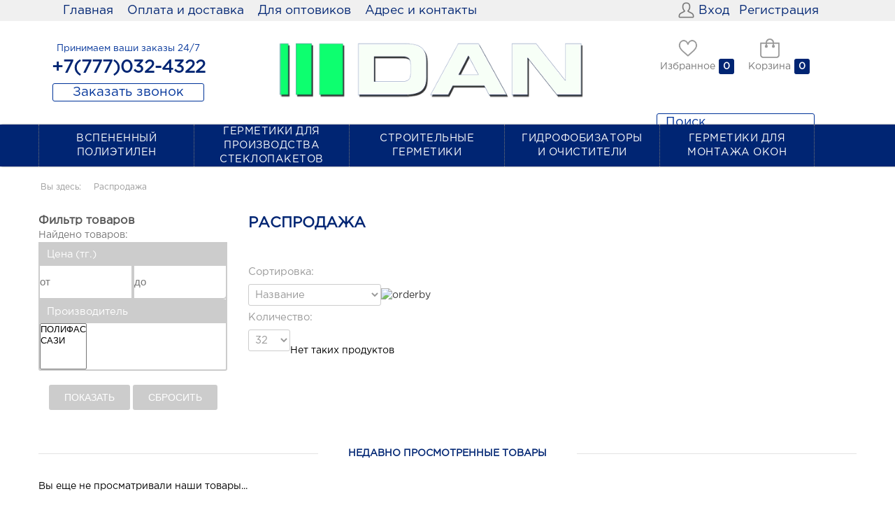

--- FILE ---
content_type: text/html; charset=utf-8
request_url: https://toodan.kz/rasprodazha
body_size: 8571
content:
<?xml version="1.0" encoding="utf-8"?>
<!DOCTYPE html PUBLIC "-//W3C//DTD XHTML 1.0 Transitional//EN" "http://www.w3.org/TR/xhtml1/DTD/xhtml1-transitional.dtd">
<html xmlns="http://www.w3.org/1999/xhtml" xml:lang="ru-ru" lang="ru-ru" >
<head>
<meta name="viewport" content="width=device-width, initial-scale=1.0"/>
<base href="https://toodan.kz/rasprodazha" />
	<meta http-equiv="content-type" content="text/html; charset=utf-8" />
	<meta name="keywords" content="custom keys for seo" />
	<meta name="rights" content="custom rights for seo" />
	<meta name="description" content="custom description for seo" />
	<title>Распродажа</title>
	<link href="/templates/r-19/favicon.ico" rel="shortcut icon" type="image/vnd.microsoft.icon" />
	<link href="https://toodan.kz/components/com_jshopping/css/default.css" rel="stylesheet" type="text/css" />
	<link href="/media/system/css/modal.css?3ed62aeb705126bc37579f67f08f6fa8" rel="stylesheet" type="text/css" />
	<link href="/media/com_acymailing/css/module_default.css?v=1659076704" rel="stylesheet" type="text/css" />
	<link href="https://toodan.kz/modules/mod_jshopping_dop_products/assets/css/default.min.css" rel="stylesheet" type="text/css" />
	<link href="/modules/mod_jshopping_unijax_filter/css/default.css" rel="stylesheet" type="text/css" />
	<link href="/media/jui/css/chosen.css" rel="stylesheet" type="text/css" />
	<link href="/modules/mod_addon_search_plus_plus/css/module.css" rel="stylesheet" type="text/css" />
	<link href="https://fonts.googleapis.com/css?family=Open+Sans" rel="stylesheet" type="text/css" />
	<link href="https://toodan.kz/modules/mod_gruemenu/css/styles.css" rel="stylesheet" type="text/css" />
	<link href="https://toodan.kz/media/mod_simplecallback/css/simplecallback.css" rel="stylesheet" type="text/css" />
	<style type="text/css">
.modid_172.dop_products.default .modopprod_item_name a{color:#ff0000}.modid_172.dop_products.default .modopprod_item_sd{color:#ffffff}.modid_172.dop_products.default .modopprod_item_buylink a{color:#ff0000}.modid_172.dop_products.default .modopprod_item_price{color:#444444}.modid_172.scrollbar-inner .scroll-element .scroll-bar, .modid_172.scrollbar-rail .scroll-element .scroll-bar {background-color:#ff0000}
	</style>
	<script type="application/json" class="joomla-script-options new">{"csrf.token":"2423f4316ebee9476da7def9050b15ea","system.paths":{"root":"","base":""},"addon_search_plus_plus":{"root":"https:\/\/toodan.kz\/","CANCEL":"\u041e\u0442\u043c\u0435\u043d\u0430"},"changable_qty":{"qty_min":1,"qty_max":0},"joomla.jtext":{"JLIB_FORM_FIELD_INVALID":"\u041d\u0435\u043a\u043e\u0440\u0440\u0435\u043a\u0442\u043d\u043e \u0437\u0430\u043f\u043e\u043b\u043d\u0435\u043d\u043e \u043f\u043e\u043b\u0435:&#160;"}}</script>
	<script src="/media/system/js/mootools-core.js?3ed62aeb705126bc37579f67f08f6fa8" type="text/javascript"></script>
	<script src="/media/system/js/core.js?3ed62aeb705126bc37579f67f08f6fa8" type="text/javascript"></script>
	<script src="/media/jui/js/jquery.min.js?3ed62aeb705126bc37579f67f08f6fa8" type="text/javascript"></script>
	<script src="/media/jui/js/jquery-noconflict.js?3ed62aeb705126bc37579f67f08f6fa8" type="text/javascript"></script>
	<script src="/media/jui/js/jquery-migrate.min.js?3ed62aeb705126bc37579f67f08f6fa8" type="text/javascript"></script>
	<script src="/media/jui/js/bootstrap.min.js?3ed62aeb705126bc37579f67f08f6fa8" type="text/javascript"></script>
	<script src="https://toodan.kz/components/com_jshopping/js/jquery/jquery.media.js" type="text/javascript"></script>
	<script src="https://toodan.kz/components/com_jshopping/js/functions.js" type="text/javascript"></script>
	<script src="https://toodan.kz/components/com_jshopping/js/validateForm.js" type="text/javascript"></script>
	<script src="/media/system/js/mootools-more.js?3ed62aeb705126bc37579f67f08f6fa8" type="text/javascript"></script>
	<script src="/media/system/js/modal.js?3ed62aeb705126bc37579f67f08f6fa8" type="text/javascript"></script>
	<script src="/media/com_acymailing/js/acymailing_module.js?v=490" type="text/javascript"></script>
	<script src="https://toodan.kz/modules/mod_jshopping_dop_products/assets/js/owl.carousel.js" type="text/javascript" defer="defer"></script>
	<script src="https://toodan.kz/modules/mod_jshopping_dop_products/assets/js/owlcarousel.mw.min.js" type="text/javascript" defer="defer"></script>
	<script src="/modules/mod_jshopping_unijax_filter/js/default.js" type="text/javascript"></script>
	<script src="/media/jui/js/chosen.jquery.min.js" type="text/javascript"></script>
	<script src="/modules/mod_addon_search_plus_plus/js/module.js" type="text/javascript"></script>
	<script src="https://toodan.kz/modules/mod_gruemenu/js/touchwipe.min.js" type="text/javascript"></script>
	<script src="https://toodan.kz/modules/mod_gruemenu/js/sidr.js" type="text/javascript"></script>
	<script src="https://toodan.kz/modules/mod_gruemenu/js/script.js" type="text/javascript"></script>
	<script src="https://toodan.kz/media/mod_simplecallback/js/simplecallback.js" type="text/javascript"></script>
	<script src="/media/system/js/punycode.js?3ed62aeb705126bc37579f67f08f6fa8" type="text/javascript"></script>
	<script src="/media/system/js/validate.js?3ed62aeb705126bc37579f67f08f6fa8" type="text/javascript"></script>
	<script type="text/javascript">
jQuery(function($){ initTooltips(); $("body").on("subform-row-add", initTooltips); function initTooltips (event, container) { container = container || document;$(container).find(".hasTooltip").tooltip({"html": true,"container": "body"});} });
		jQuery(function($) {
			SqueezeBox.initialize({});
			initSqueezeBox();
			$(document).on('subform-row-add', initSqueezeBox);

			function initSqueezeBox(event, container)
			{
				SqueezeBox.assign($(container || document).find('a.modal').get(), {
					parse: 'rel'
				});
			}
		});

		window.jModalClose = function () {
			SqueezeBox.close();
		};

		// Add extra modal close functionality for tinyMCE-based editors
		document.onreadystatechange = function () {
			if (document.readyState == 'interactive' && typeof tinyMCE != 'undefined' && tinyMCE)
			{
				if (typeof window.jModalClose_no_tinyMCE === 'undefined')
				{
					window.jModalClose_no_tinyMCE = typeof(jModalClose) == 'function'  ?  jModalClose  :  false;

					jModalClose = function () {
						if (window.jModalClose_no_tinyMCE) window.jModalClose_no_tinyMCE.apply(this, arguments);
						tinyMCE.activeEditor.windowManager.close();
					};
				}

				if (typeof window.SqueezeBoxClose_no_tinyMCE === 'undefined')
				{
					if (typeof(SqueezeBox) == 'undefined')  SqueezeBox = {};
					window.SqueezeBoxClose_no_tinyMCE = typeof(SqueezeBox.close) == 'function'  ?  SqueezeBox.close  :  false;

					SqueezeBox.close = function () {
						if (window.SqueezeBoxClose_no_tinyMCE)  window.SqueezeBoxClose_no_tinyMCE.apply(this, arguments);
						tinyMCE.activeEditor.windowManager.close();
					};
				}
			}
		};
			var acymailing = Array();
				acymailing['NAMECAPTION'] = 'Имя';
				acymailing['NAME_MISSING'] = 'Пожалуйста, введите свое имя';
				acymailing['EMAILCAPTION'] = 'Адрес эл. почты';
				acymailing['VALID_EMAIL'] = 'Пожалуйста, введите корректный эл. адрес';
				acymailing['ACCEPT_TERMS'] = 'Пожалуйста, ознакомьтесь с \'Условиями и положениями\'';
				acymailing['CAPTCHA_MISSING'] = 'Пожалуйста, введите защитный код, отображаемый на картинке';
				acymailing['NO_LIST_SELECTED'] = 'Пожалуйста, выберите рассылки, на которые вы хотите подписаться';
		jQuery(function(){ jQuery(".dop_products").fadeIn(1500); jQuery("#owl-carousel-id-172").initOwlCarusel({ items_desctop:5, items_tablet:3, items_mobile:2, nav:true, loop:true, dots:false, autoplay:false, autoplayTimeout:5000, autoplaySpeed:1000, lazyLoad:true, navText:['<i class="owl-prev"></i>','<i class="owl-next"></i>'] }); });
jQuery(document).ready(function($) {
		$('.navigation-toggle-126').sidr( {
			name     : 'sidr-main',
			source   : '#sidr-close, #gruemenu',
			side     : 'left',
			displace : false
		} );
		$('.sidr-class-toggle-sidr-close').click( function() {
			$.sidr( 'close', 'sidr-main' );
			return false;
		} );
});

      jQuery(window).touchwipe({
        wipeLeft: function($) {
          // Close
          $.sidr('close', 'sidr-main');
        },
        wipeRight: function($) {
          // Open
          $.sidr('open', 'sidr-main');
        },
        preventDefaultEvents: false
      });

	</script>
	<script type="text/javascript">
function initDataListZoom(){}
</script>
	<!--[if lt IE 9]><script src="http://html5shim.googlecode.com/svn/trunk/html5.js" type="text/javascript"></script><script src="http://css3-mediaqueries-js.googlecode.com/svn/trunk/css3-mediaqueries.js" type="text/javascript"></script><![endif]-->

<link rel="stylesheet" href="/templates/r-19/css/style555.css" type="text/css" />
<link rel="stylesheet" href="/templates/r-19/css/media555.css" type="text/css" />
<link type="image/vnd.microsoft.icon" rel="shortcut icon" href="/favicon.ico"/>
<script type="text/javascript" src="/templates/r-19/js/js.js"></script>

</head>
<body>

<div id="wrapper">

<div id="container">
    <div class="fixednav">
        <div class="center">
            		<div class="moduletable_top_menu">
						<ul class="nav menu mod-list">
<li class="item-101 default"><a href="/index.php" >Главная</a></li><li class="item-280"><a href="/index.php/oplata-dostavka" >Оплата и доставка</a></li><li class="item-632"><a href="/index.php/dlya-optovikov" >Для оптовиков</a></li><li class="item-385"><a href="/index.php/adresa-i-kontakty" >Адрес и контакты</a></li></ul>
		</div>
			<div class="moduletable_polz_menu">
						<ul class="nav menu mod-list">
<li class="item-130"><a href="/index.php/moi-dannye" >Вход</a></li><li class="item-131"><a href="/index.php/registratsiya" >Регистрация</a></li></ul>
		</div>
	
        </div>
    </div>
    
	<div id="header">   
            <div class="block_logo">
                <div class="center">  
                  		<div class="moduletable">
						
<form
    id="simplecallback-97"
    action="https://toodan.kz/index.php?option=com_ajax&module=simplecallback&format=json"
    class="form-inline simplecallback simplecallback-overlayed"
    method="post"
        data-simplecallback-form data-simplecallback-form-overlayed style='display: none;'    >
	<h2 class="header_title">Заказ обратного звонка</h2>
    
        <div class="simplecallback-close" data-simplecallback-close>&times;</div>
        		
    
    <div class="control-group">
        <label>
            
            <input type="text" name="simplecallback_name" placeholder="Ваше имя" required class="input-block-level" autocomplete="off" />
        </label>
    </div>
    <div class="control-group">
        <label>
            
            <input type="text" name="simplecallback_phone" placeholder="Телефон"  required class="input-block-level" autocomplete="off" />
        </label>
    </div>
        <div class="control-group">
        <input type="hidden" name="2423f4316ebee9476da7def9050b15ea" value="1" />        <input type="hidden" name="module_id" value="97" />
        <button type="submit" class="btn">ПОЗВОНИТЕ МНЕ</button>
        <br/><br/>
        <span class="text_soglashenie">Нажимая кнопку "ПОЗВОНИТЕ МНЕ", Вы соглашаетесь на обработку Ваших персональных данных</span>
    </div>
</form>		</div>
			<div class="moduletable_tell">
						

<div class="custom_tell"  >
	<p style="text-align: center;"><span style="font-size: 10pt; color: #003399;">Принимаем ваши заказы 24/7</span><br /><span style="font-size: 19pt;"><a href="tel:+77770324322"><strong>+7(777)032-4322</strong></a></span></p>
<p style="text-align: center;"><a class="simplecallback" href="#" data-simplecallback-open="">Заказать звонок </a></p></div>
		</div>
	  
                    		<div class="moduletable_logo">
						

<div class="custom_logo"  >
	<p><a href="/home"><img style="display: block; margin-left: auto; margin-right: auto;" src="/images/logo_toodan.png" alt="" height="80" /></a></p></div>
		</div>
	
		            <div class="block_korz">
                        <div class="korz_center">
									<div class="moduletable_mob">
						
<style>

/* Top-to-Bottom */
#gruemenu.grue_126 ul li { margin:0!important; padding:0!important }
#gruemenu.grue_126 > ul > li {float: left; display: inline-block; }
#gruemenu.grue_126 > ul > li.has-sub > a::after {border-top-color: #555555;  right: 17px; top: 50%; margin-top:-5px; }
#gruemenu.grue_126 > ul > li.has-sub.active > a::after,
#gruemenu.grue_126 > ul > li.has-sub:hover > a {border-top-color: #FFFFFF;}
#gruemenu.grue_126 ul ul { position: absolute; left: -9999px; top: auto; padding-top: 6px;}
#gruemenu.grue_126 > ul > li > ul::after { content: ""; position: absolute; width: 0; height: 0; border: 5px solid transparent; top: -3px; left: 20px;}
#gruemenu.grue_126 ul ul ul::after {content: "";position: absolute; width: 0; height: 0; border: 5px solid transparent;  top: 11px; left: -3px;}
#gruemenu.grue_126 > ul > li:hover > ul {top: auto;left: 0;}
#gruemenu.grue_126 ul ul ul {padding-top: 0;padding-left: 6px;}
#gruemenu.grue_126 ul ul > li:hover > ul {left: 220px;top: 0;}
#gruemenu.grue_126 > ul > li > ul::after { border-bottom-color: #555555}
#gruemenu.grue_126 ul ul ul::after {border-right-color:  #555555 }
#gruemenu.grue_126 ul ul li.has-sub > a::after {border-left-color: #FFFFFF;   right: 17px; top: 14px; }
#gruemenu.grue_126 ul ul li.has-sub.active > a::after,
#gruemenu.grue_126 ul ul li.has-sub:hover > a::after {border-left-color:#FFFFFF; }
#gruemenu.grue_126 { background: #FFFFFF; }
#gruemenu.grue_126 ul li a, #gruemenu.grue_126 
#gruemenu.grue_126 {font-family: "Open Sans", Arial, Helvetica, sans-serif ;}
#gruemenu.grue_126,
#gruemenu.grue_126 ul,
#gruemenu.grue_126 ul li,
#gruemenu.grue_126 ul > li > a { font-size:13px}
#gruemenu.grue_126 ul > li > ul > li > a { font-size:11px!important}
#gruemenu.grue_126 > ul > li > a { color: #555555; text-transform:uppercase}
#gruemenu.grue_126 > ul > li:hover > a,
#gruemenu.grue_126 > ul > li > a:hover,
#gruemenu.grue_126 > ul > li.active > a {color: #FFFFFF; background: #CCCCCC;}
#gruemenu.grue_126 ul ul li:hover > a,
#gruemenu.grue_126 ul ul li.active > a {color: #FFFFFF; background: #CCCCCC;}
#gruemenu.grue_126 ul ul li a, #navigation-toggle {color: #FFFFFF; background: #555555;}
#gruemenu.grue_126 ul ul li:hover > a,
#gruemenu.grue_126 ul ul li.active > a,
#navigation-toggle:hover {color: #FFFFFF;background:#CCCCCC;}
#gruemenu.grue_126 #menu-button{ color: #555555; }
#gruemenu.grue_126 {-webkit-border-radius: 6px; -moz-border-radius: 6px; -o-border-radius: 6px; border-radius: 6px;  border-radius: 6px;}
#gruemenu.grue_126 ul li:first-child > a  { border-top-left-radius: 6px; border-bottom-left-radius: 6px;}
#gruemenu.grue_126 ul ul li:first-child > a { border-top-left-radius: 6px; border-top-right-radius: 6px; border-bottom-left-radius: 0px; border-bottom-right-radius: px;}
#gruemenu.grue_126 ul ul li:last-child > a {border-top-left-radius: 0px; border-top-right-radius: 0px; border-bottom-left-radius: 6px; border-bottom-right-radius: 6px;}
#gruemenu.grue_126 #menu-button::after {border-top: 2px solid #555555; border-bottom: 2px solid #555555; }
#gruemenu.grue_126 #menu-button::before {border-top: 2px solid #555555; }
/* Enable Mobile Menu */
@media screen and (max-width: 1210px) {
#navigation-toggle { z-index:999; display:block; position:fixed; top:10px; right:10px; padding:10px 10px; box-shadow:0px 1px 1px rgba(0,0,0,0.15);	border-radius:3px;	text-shadow:0px 1px 0px rgba(0,0,0,0.5); font-size:20px;		transition:color linear 0.15s; text-decoration: none !important; }
#navigation-toggle span.nav-line { display:block; height:3px; width:20px; margin-bottom:4px; background:#fff}
#navigation-toggle:hover {text-decoration:none;	}
#gruemenu.grue_126  {display: none;}
}	
</style>

<a href="#sidr-main" id="navigation-toggle" class="navigation-toggle-126"><span class="nav-line"></span><span class="nav-line"></span><span class="nav-line"></span></a>
<div id="sidr-close"><a href="#sidr-close" class="toggle-sidr-close"></a></div>
<div id="gruemenu" class="grue_126 ">
<ul >
<li class="item-700"><a href="/index.php/polie" >Вспененный полиэтилен</a></li><li class="item-701"><a href="/index.php/izolyatsionnye-materialy" >Герметики для производства стеклопакетов</a></li><li class="item-697"><a href="/index.php/stroitelnye-germetiki" >Строительные герметики</a></li><li class="item-698"><a href="/index.php/gidrofobizatory-i-ochistiteli" >Гидрофобизаторы и очистители	</a></li><li class="item-699"><a href="/index.php/germetiki-dlya-montazha-okon" >Герметики для монтажа окон</a></li><li class="item-420"><a class="for_mobile" href="/index.php/adresa-i-kontakty" ><img src="/images/icons/marker.png" alt="Адрес магазина и контакты" /><span class="image-title">Адрес магазина и контакты</span> </a></li><li class="item-422 has-sub parent"><a><span class="separator">
	<img src="/images/icons/info.png" alt="Оплата и доставка" /><span class="image-title">Оплата и доставка</span> </span></a>
<ul class="sub-menu"><li class="item-418"><a class="for_mobile" href="/index.php?Itemid=348" >Информация об оплате</a></li><li class="item-419"><a class="for_mobile" href="/index.php/oplata-dostavka" >Информация о доставке</a></li></ul></li></ul>
</div>






		</div>
			<div class="moduletable_logo mob">
						

<div class="custom_logo mob"  >
	<p><a href="/home"><img src="/images/logo_toodan.png" alt="" /></a></p></div>
		</div>
	
							<div class="korz_center_center">
										<div class="moduletable_polz_menu mob">
						<ul class="nav menu mod-list">
<li class="item-130"><a href="/index.php/moi-dannye" >Вход</a></li><li class="item-131"><a href="/index.php/registratsiya" >Регистрация</a></li></ul>
		</div>
	
										<div class="moduletable_wishlist">
						<a href = "/index.php/component/jshopping/wishlist/view?Itemid=0">Избранное</a>
<span class="count_prod">0</span>		</div>
	
										<div class="moduletable_korz">
						<a href = "/index.php/korzina/view">Корзина</a>
<span class="count_prod">0</span>		</div>
	
							</div>
                        </div>
		                		<div class="moduletable_search">
						<div class="addon_search_plus_plus">
    <form name="searchForm" method="POST" action="https://toodan.kz/index.php/poisk/result">
        <input type="hidden" name="search_type"   value="exact">
        <input type="hidden" name="setsearchdata" value="1">
        <div class="search-result">
            <input
                type="text"
                name="search"
                class="inputbox"
                id="jshop_search"
                placeholder="Поиск"
                value=""
                                    oninput="this.onfocus();"
                    onfocus="
                        var include_subcat = jQuery('.addon_search_plus_plus [name=include_subcat]');
                        include_subcat.val(+include_subcat.is(':checked'));
                        AddonSearchPlusPlus.search(
                            this,
                            String(jQuery('.addon_search_plus_plus [name=search_type]').val() || 'exact'), String(jQuery('.addon_search_plus_plus [name=category_id]').val() || '0'), String(jQuery('.addon_search_plus_plus [name=include_subcat]').val() || ''), String(jQuery('.addon_search_plus_plus [name=manufacturer_id]').val() || '0'), String(jQuery('.addon_search_plus_plus [name=price_from]').val() || '0'), String(jQuery('.addon_search_plus_plus [name=price_to]').val() || '0'), String(jQuery('.addon_search_plus_plus [name=date_from]').val() || ''), String(jQuery('.addon_search_plus_plus [name=date_to]').val() || '')                        );
                    "
                            >
                            <div class="reset_search"></div>
                        <input class="btn button" type="submit" value="Найти">
            <div class="popup"></div>
        </div>
        <div class="filters">
                                                                                            </div>
            </form>
</div>
		</div>
	
		            </div>
                </div>
            </div>
            <div class="block_menu">
                <div class="center">  
                    		<div class="moduletable_menu_categ">
						<ul class="nav menu mod-list">
<li class="item-700"><a href="/index.php/polie" >Вспененный полиэтилен</a></li><li class="item-701"><a href="/index.php/izolyatsionnye-materialy" >Герметики для производства стеклопакетов</a></li><li class="item-697"><a href="/index.php/stroitelnye-germetiki" >Строительные герметики</a></li><li class="item-698"><a href="/index.php/gidrofobizatory-i-ochistiteli" >Гидрофобизаторы и очистители	</a></li><li class="item-699"><a href="/index.php/germetiki-dlya-montazha-okon" >Герметики для монтажа окон</a></li><li class="item-420"><a href="/index.php/adresa-i-kontakty" class="for_mobile"><img src="/images/icons/marker.png" alt="Адрес магазина и контакты" /><span class="image-title">Адрес магазина и контакты</span></a></li><li class="item-422 divider deeper parent"><span class="separator for_mobile"><img src="/images/icons/info.png" alt="Оплата и доставка" /><span class="image-title">Оплата и доставка</span></span>
<ul class="nav-child unstyled small"><li class="item-418"><a href="/index.php?Itemid=348" class="for_mobile">Информация об оплате</a></li><li class="item-419"><a href="/index.php/oplata-dostavka" class="for_mobile">Информация о доставке</a></li></ul></li></ul>
		</div>
	
                    
                </div>
            </div>
            
	</div><!-- #header-->


	<div id="center">
            <div class="center">
                		<div class="moduletable_breadcrumbs">
						<div aria-label="Навигатор сайта" role="navigation">
	<ul itemscope itemtype="https://schema.org/BreadcrumbList" class="breadcrumb_breadcrumbs">
					<li>
				Вы здесь: &#160;
			</li>
		
						<li itemprop="itemListElement" itemscope itemtype="https://schema.org/ListItem" class="active">
					<span itemprop="name">
						Распродажа					</span>
					<meta itemprop="position" content="1">
				</li>
				</ul>
</div>
		</div>
	 
                
                                <div id="sideleft">
                    		<div class="moduletable_filter">
							<h3>Фильтр товаров</h3>
						
<span class="filter_mob_click">Фильтр</span><span class="sort_mob_click">Сортировка</span>
<form action="/index.php/rasprodazha" id="jshop_unijax_filter" name="jshop_unijax_filter" method="post" data-params='{"use_ajax":2,"show_immediately":1,"options_qnt":"0","need_redirect":0,"input_delay":"0","preload_el":""}'>
		<div id="uf_finded_products">
		Найдено товаров: 		<span id="uf_count_product">
						<span class="uf_count_loader"></span>
					</span>
	</div>
	    
		<div class="uf_wrappers">
	<div class="uf_wrapper uf_wrapper_prices">
	<div id="uf_prices_label" class="uf_label_prices">
		<span>Цена (тг.)</span>
	</div>
	<div id="uf_prices" class="uf_options_input">
		<div class="uf_trackbar_inputs input-prepend input-append">
			<input type="text" name="pricefrom" id="uf_prices_from" placeholder="от" value="" onkeyup="unijaxFilter.updateForm(this, 1000)"  />
			<span class="uf_inputreset" onclick="unijaxFilter.clearInput('prices')">...</span>
			<input type="text" name="priceto" id="uf_prices_to" placeholder="до" value="" onkeyup="unijaxFilter.updateForm(this, 1000)"  />
		</div>
		    
	</div>
</div><div class="uf_wrapper uf_wrapper_manufacturers">
	<div id="uf_manufacturers_label" class="uf_label_manufacturers ">
				<span>Производитель</span>
	</div>
	<div id="uf_manufacturers" class="uf_options ">
			<select name="manufacturers[]" data-placeholder="Выбрать несколько..." class="uf_chosen" multiple="multiple" onchange="unijaxFilter.updateForm(this)">
									<option class="" value="31" >ПОЛИФАС</option>
						<option class="" value="30" >САЗИ</option>
					</select>
				<input type="hidden" name="manufacturers[]" value="" />
				</div>
</div>	</div>
		<div class="uf_buttons">
		<button type="submit" class="groupbtnleft"> Показать</button>
		<button type="button" class="groupbtnright" onclick="unijaxFilter.clearForm()"> Сбросить </button>
	</div>
		<input type="hidden" name="labels[]" value="20" />
		<input type="hidden" name="urlUnijaxFilter" value="L2luZGV4LnBocC9yYXNwcm9kYXpoYQ==" />
	<input type="hidden" name="limitstart" value="0" />
</form>
		</div>
	 
                    <style>
                        #content{
                            width: 870px;
                            float: right;
                        }
                    </style>
                </div>
                                
			<div id="content">  
                                                         
                                <div id="system-message-container">
	</div>

                                <div class="jshop" id="comjshop">
<h1 class="listproduct">Распродажа</h1>

<div class="jshop_list_product">

<form action="/rasprodazha" method="post" name="sort_count" id="sort_count" class="form-horizontal">
<div class="form_sort_count">
<div class="block_sorting_count_to_page">
            <div class="control-group box_products_sorting">
            <div class="control-label">
                Сортировка:             </div>
            <div class="controls">
                <select id="order" name="order" class = "inputbox" onchange="submitListProductFilters()">
	<option value="1">Название</option>
	<option value="2">Цена</option>
	<option value="3">Дата</option>
	<option value="5">Рейтинг</option>
	<option value="6">Популярность</option>
</select>
                <span class="icon-arrow">
                    <img src="https://toodan.kz/components/com_jshopping/images/arrow_up.gif" alt="orderby" onclick="submitListProductFilterSortDirection()" />
                </span>
            </div>
        </div>
                <div class="control-group box_products_count_to_page">
            <div class="control-label">
                Количество:             </div>
            <div class="controls">
                <select id="limit" name="limit" class = "inputbox" onchange="submitListProductFilters()">
	<option value="5">5</option>
	<option value="10">10</option>
	<option value="15">15</option>
	<option value="20">20</option>
	<option value="25">25</option>
	<option value="32" selected="selected">32</option>
	<option value="50">50</option>
	<option value="99999">Все</option>
</select>
            </div>
        </div>
    </div>

</div>
<input type="hidden" name="orderby" id="orderby" value="0" />
<input type="hidden" name="limitstart" value="0" />
</form><div class="no_products_filter">
    Нет таких продуктов</div></div>
</div><span id="mxcpr"><a rel="nofollow" target="_blank" href="https://www.webdesigner-profi.de/">Webseite www.webdesigner-profi.de</a></span> 

                            <div class="block_slider">      
						        <div class="center">       
						                  
						                  <div class="right_slider"> 
						                     
						                  </div>  
						        </div>
				        	</div>

                                              
                                                             
			</div><!-- #content--> 
            </div>
	</div><!-- #center -->
	
	         <div class="block_center">
            <div class="center">
               		<div class="moduletable_last_prosmotren">
							<h3>Недавно просмотренные товары</h3>
						Вы еще не просматривали наши товары...		</div>
	 
            </div>
        </div>
             
                
        
                <div class="rass">
            <div class="center">
                		<div class="moduletable_rass">
							<h3>Узнавайте первыми о распродажах и новинках!</h3>
						<div class="acymailing_module_rass" id="acymailing_module_formAcymailing35821">
	<div class="acymailing_fulldiv" id="acymailing_fulldiv_formAcymailing35821"  >
		<form id="formAcymailing35821" action="/index.php/rasprodazha" onsubmit="return submitacymailingform('optin','formAcymailing35821')" method="post" name="formAcymailing35821"  >
		<div class="acymailing_module_form" >
						<table class="acymailing_form">
				<tr>
												<td class="acyfield_email acy_requiredField">
								<input id="user_email_formAcymailing35821"  onfocus="if(this.value == 'Адрес эл. почты') this.value = '';" onblur="if(this.value=='') this.value='Адрес эл. почты';" class="inputbox" type="text" name="user[email]" style="width:100%" value="Адрес эл. почты" title="Адрес эл. почты"/>
							</td> </tr><tr>
					
					<td  class="acysubbuttons">
												<input class="button subbutton btn btn-primary" type="submit" value="Подписаться" name="Submit" onclick="try{ return submitacymailingform('optin','formAcymailing35821'); }catch(err){alert('The form could not be submitted '+err);return false;}"/>
											</td>
				</tr>
			</table>
						<input type="hidden" name="ajax" value="1" />
			<input type="hidden" name="acy_source" value="module_123" />
			<input type="hidden" name="ctrl" value="sub"/>
			<input type="hidden" name="task" value="notask"/>
			<input type="hidden" name="redirect" value="https%3A%2F%2Ftoodan.kz%2Frasprodazha"/>
			<input type="hidden" name="redirectunsub" value="https%3A%2F%2Ftoodan.kz%2Frasprodazha"/>
			<input type="hidden" name="option" value="com_acymailing"/>
						<input type="hidden" name="hiddenlists" value="1"/>
			<input type="hidden" name="acyformname" value="formAcymailing35821" />
									</div>
		</form>
	</div>
	</div>
		</div>
	 
            </div>
        </div>
                
</div><!-- #container-->

</div><!-- #wrapper -->
	<div id="footer">            
			<div class="center">                    
						<div class="moduletable_meseng">
						

<div class="custom_meseng"  >
	<div class="phone_num">
<p>Наш тел.: <strong><a title="Позвонить +77770324322" href="tel:+77770324322">+7(777)032-4322</a></strong></p>
</div>
<div class="phone_num_desc1">Чтобы позвонить, нажмите на номер телефона</div>
<p><a class="simplecallback" href="#" data-simplecallback-open="">Заказать звонок</a> <a style="float: none;" title="Начать чат в WhatsAPP" href="whatsapp://send/?phone=+77770324322"><img style="margin-right: 4px; margin-left: 4px;" title="WhatsAPP" src="/images/whatsapp.png" alt="Начать чат в WhatsAPP" height="40" /></a> </p>
<p><span class="phone_num_desc2">Вы можете заказать звонок или написать нам в чат</span></p></div>
		</div>
			<div class="moduletable_pokup">
							<h3>Информация</h3>
						<ul class="nav menu mod-list">
<li class="item-417"><a href="/index.php/oplata-dostavka" >Оплата и доставка</a></li><li class="item-704"><a href="/index.php/dlya-optovikov-2" >Для оптовиков</a></li></ul>
		</div>
			<div class="moduletable_komp">
							<h3>О компании</h3>
						<ul class="nav menu mod-list">
<li class="item-247"><a href="/index.php/info-o-kompanii" >О компании</a></li><li class="item-176"><a href="/index.php/otzyvy" >Отзывы</a></li><li class="item-169"><a href="/index.php/obratnaya-svyaz" >Обратная связь</a></li><li class="item-284"><a href="/index.php/adresa-i-kontakty" >Контакты</a></li></ul>
		</div>
			<div class="moduletable_oplata">
							<h3>Принимаем к оплате</h3>
						

<div class="custom_oplata"  >
	<p><img src="/images/oplata/mcard_.jpg" width="100" height="60" /> <img src="/images/oplata/visa_.jpg" width="100" height="60" /></p>
<p> </p></div>
		</div>
			<div class="moduletable_s_podder">
							<h3>Адрес и контакты</h3>
						

<div class="custom_s_podder"  >
	<p><span style="font-size: 12pt;">Алматы, Турксибский район<br />микрорайон Кайрат, 46/6</span></p>
<p><span style="font-size: 16pt;"><strong><span style="letter-spacing: 1px;"><a title="Позвонить +77770324322" href="tel:+77770324322">+7(777)032-4322</a></span></strong><strong><span style="letter-spacing: 1px;"><br /></span></strong></span></p>
<p><span style="font-size: 10pt;"><strong><span style="letter-spacing: 1px;">Мы в соц. сетях:<br /></span></strong></span></p>
<p><span style="font-size: 10pt;"><strong><a href="https://api.whatsapp.com/send/?phone=77770324322&amp;text&amp;type=phone_number&amp;app_absent=0" target="_blank" rel="noopener noreferrer"><img src="/images/whatsapp-86.jpg" width="50" height="50" /></a> <a href="https://www.instagram.com/toodan.kz/" target="_blank" rel="noopener noreferrer"><img style="margin-right: 5px; margin-left: 5px;" src="/images/insta_.jpg" width="50" height="50" /></a></strong></span> <a href="https://www.youtube.com/@germetikoff/" target="_blank" rel="noopener noreferrer"><strong><img src="/images/youtube_.jpg" alt="youtube_.jpg - 6.96 kB" width="50" height="50" /></strong></a></p></div>
		</div>
			<div class="moduletable_copiright">
						

<div class="custom_copiright"  >
	<p style="text-align: center;"><span style="color: #999999;">© Интернет-магазин Toodan.kz</span></p></div>
		</div>
	

			</div>                      
	</div><!-- #footer -->
  
<div class="r19studio">
<span style="color: #999;  font-size: 9px;">
<a style="color: #999; text-decoration: none; font-size: 9px;" title="Дизайн и разработка сайтов" target="_blank" href="https://r19studio.ru">Дизайн и разработка сайтов</a>
 | 
<a style="color: #999; text-decoration: none; font-size: 9px;" title="Продажа готовых интернет-магазинов" target="_blank" href="https://www.r19studio-shop.ru/prodazha-internet-magazinov">Продажа готовых интернет-магазинов</a>
</span>
</div>

Цена по запросу 
  
</body>
</html>

--- FILE ---
content_type: text/css
request_url: https://toodan.kz/templates/r-19/css/style555.css
body_size: 14037
content:
*{
margin: 0;
padding: 0;
}

body {
font: 14px/20px  Arial,Helvetica,sans-serif;
font-family: "GothamProRegular";
width: 100%;
background: #fff;   
}

@font-face {
font-family: 'GothamProRegular';
src: url('../fonts/GothamProRegular/GothamProRegular.eot');
src: url('../fonts/GothamProRegular/GothamProRegular.eot?#iefix') format('embedded-opentype'),
url('../fonts/GothamProRegular/GothamProRegular.woff') format('woff'),
url('../fonts/GothamProRegular/GothamProRegular.ttf') format('truetype');
font-weight: normal;
font-style: normal;
}




.jshop_prod_description ul{
padding-left:20px;
}

.item-page ul{
padding-left: 20px;
}

.item-page li{
margin-left: 20px;
}


.jshop_prod_description ol{
padding-left:20px;
}

.jshop_prod_description td {
    padding: 4px 8px 4px 8px;
}

.jshop_prod_description table {
    border-color: #f0f0f0;
}

.item-page ol{
padding-left: 20px;
}

.item-page p, .item-page span, .item-page div, .item-page{
font-family: "GothamProRegular";
color: #555555;
line-height: 2em;
}

a {
color: #003399;
text-decoration: none;
}

.readmore a {
    background: #f0f0f0;
    padding: 10px;
    margin: 10px 0 0 0;
    float: left;
}

a:hover {
text-decoration: none;
color: #002573;
}


p {
color: #555;
font-family: "GothamProRegular";
margin: 0 0 12px;
}

img {
border: none;
}

input {
vertical-align: middle;
}

h1 {
font-size: 16pt!important;
line-height: 1.8em;
color: #002573;
padding-top: 2px;
}


#wrapper {
position:relative;
margin: 0 auto;
}

#sideleft{
float: left;
width: 270px;
position: relative;
}

/* Header
-----------------------------------------------------------------------------*/
#header {
margin: 0 auto 20px auto;
position:relative;
width:100%;
float: left;
}

#container {
width:100%;
margin:0 auto;
height: 100%;
}

#center {
position:relative;
width:100%;
float:left;
}

.center{
width: 1170px;
margin: 0 auto;
position: relative;
}

#content {
position:relative;
width:100%;	
float:left;
padding-bottom: 15px;
}

/* Footer
-----------------------------------------------------------------------------*/
#footer {
width:100%;
position:relative;
margin:0 auto;
float: left;
padding: 50px 0 30px 0;
    background: #222222;
        line-height: 2em;
}

.moduletable_logo{
float: left;
    margin: 30px 0 0 0;
    position: relative;
    width: 52%;
    line-height: 2.2em;
    letter-spacing: 1px;
}


.moduletable_logo p {
margin: 0 0 4px;
font-family: "GothamProRegular";
}

.moduletable_logo a {
text-decoration: none;
}

.block_korz {
    float: right;
    width: 21%;
    margin: 12px 40px 10px 0;
}

.moduletable_tell a{
text-decoration: none;
color: #002573;
}

.moduletable_tell {
    float: left;
    margin: 25px 0 0 0;
    line-height: 2em;
    width: 22%;
}

.moduletable_tell  .simplecallback {
    color: #003399;
    border: 1px solid #003399;
    background: #fff;
    display: block;
    text-align: center;
    text-decoration: none!important;
    font: 14px "GothamProRegular";
    padding: 3px 2px;
    margin: 8px 20px 2px;
    font-size: 14pt;
    border-radius: 3px;
}


.moduletable_tell .simplecallback:hover {
color: #fff;
background-color: #003399;
border: 1px solid #003399;
}


.moduletable_tell img{
border: medium none;
vertical-align: middle;
margin: 4px 6px;
}


.moduletable_tell p{
font-family: "GothamProRegular";
color: #002573;
margin:0;
}

.pagination > ul > li > span {
background-color: #ff3333;
color: #fff;
font-family: "GothamProRegular";
    font-size: 12pt;
    border: 1px solid #ccc;
    display: block;
    width: 18px;
    padding: 8px;
    margin: 3px 1px;
    border-radius: 3px;
}

.pagination > ul{
display:inline-block;
}

.pagination-start span, .pagination-prev span, .pagination-next span, .pagination-end span {
background-color: inherit!important;
color: #ccc!important;
padding:10px;
}

.pagination-start span{
border-left:1px solid #ccc!important;
    border-radius: 3px;
       margin: 3px 1px;
}


.pagination {
float: left;
padding-top: 50px;
text-align: center;
width: 100%;
margin-bottom: 45px;
}

.pagination > ul > li {
color: #002573;
font-size: 12pt;
display: block;
float:left;
}

.pagination > ul > li > a {
font-family: "GothamProRegular";
    font-size: 12pt;
    color: #002573;
    border: 1px solid #ccc;
    display: block;
    width: 18px;
    padding: 8px;
    margin: 3px 1px;
    border-radius: 3px;
}


.pagination > ul > li > a:hover{
text-decoration:none;
background-color: #ff3333;
color: #fff;
}

#shipping_form label {
font-weight: bold;
}

#shipping_form .shipping_descr {
margin-left: 4px;
margin-top: 10px;
}

form[name="form_finish"] > table.jshop {
margin-top: 30px;
}

#system-message{
    background-color: #f0f0f0;
    border-color: #f0f0f0;
    color: #002573;
    font-size: 12pt;
    margin-bottom: 30px;
    padding: 12px;
    line-height: 2em;
    border-radius: 3px;
}

#system-message a:hover{
text-decoration: none;
color: #002573;
}

#system-message h4 {
color: #002573;
font-size: 14pt;
}

.td_1 a, .td_2 a{
font-size:18px;
}

.foxcontainer h2 {
    margin: 10px 0 25px 0;
    color: #002573;
        font-size: 14pt;
    line-height: 1.5em;
}

.shipping_descr{
display:block;
margin-left:20px;
}

#table_shippings td{
float:left;
display:block;
}

#table_shippings .open .shipping_descr{
display:block!important;
}

/* #table_shippings > tbody > tr:first-child .shipping_descr{
display:block;
}


#table_shippings .name:first-child .shipping_descr {
display: block;
}
*/

div.jshop_register .inputbox , .login_block  .inputbox {
margin-bottom: 5px;
-webkit-appearance: button;
-webkit-border-radius: 3px;
border-radius: 3px;
}

div.jshop_register {
padding: 0 !important;
width: 100% !important;
}

.cart img{
max-height:90px;
border-radius: 3px;
max-width: 90px;
}

#mxcpr{
display: none;
}

.product_list_hr{
border: none!important;
}

.jshop_categ{
position:relative;
text-align: center;
margin-bottom: 8px!important;
}


.jshop table.category {
width: 100% !important;
}

.product_link{
float: left;
width: 100%;
text-align: center;
}

.product .old_price {
font-size: 14pt;
}


.camera_pag{
margin-top: -54px;
}

.slideshowck_slider{
margin-bottom: 0 !important;
}

.advant {
float: left;
    padding: 25px 14px 15px 14px;
    border: 1px solid #f0f0f0;
    margin: 30px 50px 30px 2px;
    border-radius: 3px;
}

.advant_last {
float: left;
    padding: 25px 14px 15px 14px;
    border: 1px solid #f0f0f0;
    margin: 30px 2px 30px 0;
    border-radius: 3px;
}

.advant_last img{
opacity: 0.6!important;
}

.control-label {
line-height: 18px;
min-width: 75px;
}

.form-horizontal .form_sort_count .controls {
float: left;
margin-left: 0 !important;
}

.icon-arrow {
float: left;
}

#order, #limit {
float: left;
border-radius: 3px;
    color: #999999;
    font-size: 11pt;
}

.row-fluid .sblock2 {

}

.jshop_categ category{
text-align: center;
}

#uf_price_from, #uf_price_to, .uf_pricereset {
float: left;
margin-top: 0px;
max-width: 37% !important;
}

#uf_price_to {
margin-left: 0 !important;
float: right;
}

#uf_price_from{
float: left;
}

.uf_pricereset {
float: left;
width: 40px !important;
}

.productfull .image_middle {
width: auto !important;
}

form[name="updateCart"] .td_1{
float: left;
}

form[name="updateCart"] .td_2{
float: right;
}

#sort_count .control-group {
width: auto !important;
}

form[name="add_review"]  .button {
margin-top: 5px!important;
}

.simplecallback .btn {
    background: #003399 none repeat scroll 0 0;
    border: medium none;
    color: #fff;
    cursor: pointer;
    font-size: 17px;
    padding: 10px 25px 8px;
    margin-top: 10px;
    border-radius: 3px;
    -webkit-border-radius: 3px;
}

.header_title {
color: #002573;
font-size: 16px;
margin: 10px 0px 20px;
text-transform: uppercase;
}

.input-block-level {
    border: 1px solid #ccc;
    padding: 10px;
    width: 250px;
    border-radius: 3px;
    -webkit-border-radius: 3px;
    margin: 5px 0;
    font-size: 13pt;
    font-family: "GothamProRegular";
}

.simplecallback-overlayed {
margin-left: -180px !important;
width: 300px !important;
border-radius: 3px!important;
-webkit-border-radius: 3px;
z-index: 1000010;
}

.simplecallback  .control-group {
float: left;
margin-bottom: 10px;
width: 100%;
}

.block_slider{
float: left;
width: 100%;
position: relative;
    margin: 5px 0 0 0;
}

.fixednav {
    background-color: #f0f0f0;
    height: 30px;
    width: 100%;
    float: left;
}

.moduletable_korz{
float: left;
margin-left: 10px;
}

.moduletable_search{
float: right;
}

.moduletable_menu_categ{
float: left;
height: 60px;
}

.moduletable_menu_categ > ul > li{
display: block;
float: left;
}

.moduletable_compare{
float: left;
}

.moduletable_wishlist{
float: left;
}

.moduletable_block_img_main{
float: left;
width: 100%;
position: relative;
top: 25px;
}

.moduletable_label {
box-shadow: 0 22px 0 0 #fff inset, 0 23px 0 0 #003399 inset;
    float: left;
    position: relative;
    width: 100%;
    margin-bottom: 30px;
    margin-top: 30px;
    color: #003399;
    text-align: center;
}


.moduletable_label > h3 {
    background: #fff none repeat scroll 0 0;
    font-size: 24px;
    line-height: 48px;
    margin: 0 auto 15px;
    padding: 0 48px;
    text-align: center;
    text-transform: uppercase;
    width: 230px;
    color: #003399;
}

.moduletable_label #jt_jshopping_label_slider > .jt_prev_l{
position: absolute;
}

.moduletable_label #jt_jshopping_label_slider > .jt_next_l{
position: absolute;
}

.moduletable_label #jt_jshopping_label_slider > div > .bx-prev{
height: 38px!important;
width:38px!important;
background: #ccc url("../img/left_prew.png")no-repeat!important;
background-position:center!important;
border: 1px solid #ccc;
border: 1px solid #ccc;
opacity:0.9!important;
border-radius: 3px;
}

.moduletable_label #jt_jshopping_label_slider > div > .bx-prev:hover, .moduletable_label #jt_jshopping_label_slider > div > .bx-next:hover{
opacity:1;
}

.moduletable_label .block_item {
padding: 10px 22px;
}

.moduletable_label #jt_jshopping_label_slider > div > .bx-next{
height: 38px!important;
width: 38px!important;
background: #ccc url("../img/right_prew.png")no-repeat!important;
background-position:center!important;
border: 1px solid #ccc;
border: 1px solid #ccc;
opacity:0.9!important;
border-radius: 3px;
}

.moduletable_label #jt_jshopping_label_slider > .jt_prev_l {
left: 0;
z-index: 9;
top: 35%;
}

.moduletable_label #jt_jshopping_label_slider > .jt_next_l {
z-index: 9;
top: 35%;
right:0;
}


.moduletable_label .owl-item .item {
padding: 10px 5px!important;    
margin: 0 5px 0 13px!important;
}

.brends {
background-color: #f0f0f0;
float: left;
margin: 40px 0 40px;
    padding: 40px 0 50px 0;
text-align: center;
width: 100%;
line-height: 2.2em;
}

.moduletable_brends{
float: left;
width: 100%;
font-size: 0;
}

.moduletable_brends .jshop_menu_level_0, .jshop_menu_level_0_a {
MARGIN: 10PX;
    background: #fff;
    padding: 5px 10px;
    border-radius: 3px;
}



.moduletable_brends h3 {
color: #002573;
    font-size: 26px;
    text-align: center;
    margin-bottom: 30px;
}

ul.sly_items_mod_163 li {
    width: auto;
}

.moduletable_brends .ext-sly-manufacturers-img {
    border-radius: 3px;
    background: #fff;
    overflow: hidden;
    margin: 50px 0 60px 10px;
    padding: 10px 0; 
}

.moduletable_brends img {
    MAX-height: 200PX;
    height: AUTO;
    MAX-WIDTH: 200PX;
    border-radius: 3px;
    -webkit-border-radius: 3px;
transition: all 0.25s linear;
}


.moduletable_brends img:hover {
    transform: scale(1.1);
transition: all 0.25s linear;
}

.sly_scrollbar .handle {
    background: #002573;
}

#jt_jshopping_label_slider .product_label {
margin-left: 0 !important;
margin-top: 0 !important;
z-index: 1;
}

.news{
float: left;
width: 100%;
position: relative;
}


.town{
width: 192px;
float: left;
padding-left: 2px;
display: block;
font-size: 13pt;
margin-bottom: 5px;
    color: #002573;
}

.moduletable_top_menu{
float: left;
position: absolute;
left: 25px;
line-height: 28px;
}

.moduletable_top_menu a {
color: #002573;
    display: block;
    text-decoration: none;
    font-size: 13pt;
    margin: 0 10px;
    line-height: 30px;
}

.moduletable_top_menu li{
display: inline-block;
}

.moduletable_polz_menu{
float: right;
margin-right: 40px;
}

.moduletable_polz_menu a {
    color: #002573;
    text-decoration: none;
    margin-right: 14px;
    display: block;
    font-size: 13pt;
    line-height: 30px;
}

.moduletable_polz_menu li{
display: inline-block;
line-height:28px;
}

.moduletable_polz_menu li:first-child > a{
background: url(../img/vhod1.png)no-repeat;
    padding-left: 30px;
    background-size: 25px;
    background-position-y: 2px;
}

.compare_mode_table{
display: none!important;
}

.moduletable_compare a{
background: rgba(0, 0, 0, 0) url("../img/srawn.png") no-repeat scroll center top;
color: #fff;
display: inline-block;
margin: 13px 0 13px 13px;
padding-top: 24px;
text-align: center;
text-decoration: none;
}

.moduletable_wishlist a{
    background: url(../img/izbran1.png)no-repeat;
    background-position: top center;
    background-size: auto 28px;
    text-decoration: none;
    display: inline-block;
    padding-top: 30px;
    text-align: center;
    margin: 13px 0 13px 5px;
    color: #777;
}

.moduletable_korz a{
background: url("../img/korz1.png")no-repeat;
background-position: top center;
background-size:auto 28px;
text-decoration: none;
display: inline-block;
padding-top: 30px;
text-align: center;
margin: 13px 0 13px 10px;
color: #777;
}

.moduletable_search .button {
background: rgba(0, 0, 0, 0) url("../img/search.jpg") no-repeat scroll 0 0;
border: medium none;
cursor: pointer;
display: block;
float: right;
font-size: 0;
height: 34px;
width: 32px;  
margin-top: 16px;
display:none;
}

.moduletable_search .button2 {
background: rgba(0, 0, 0, 0) url("../img/search.jpg") no-repeat scroll 0 0;
border: medium none;
cursor: pointer;
display: block;
float: right;
font-size: 0;
height: 34px;
width: 32px;  
position: absolute;
right: 50px;
display: none;
margin-top: 16px;
}

.moduletable_search{
float: left;
width: 100%;
z-index: 1;
margin-top: 0;
}

#jshop_search{
    border: 1px solid #003399;
    border-radius: 3px;
    -webkit-border-radius: 3px;
    box-shadow: none;
    color: #ccc;
    font-family: "GothamProRegular";
    font-size: 18px;
    outline: 0 none;
    padding: 4px 12px;
    width: 200px;
    margin-right: 10px;
    float: left;
    background: #fff;
}

.product .product_label{
z-index:4;
}

.product .product_label img {
    width: 40px;
}

table.acymailing_form {
width: 100%;
}

.acymailing_module_form td {
float: left;
margin-right: 10px;
}

.block_logo{
float: left;
width: 100%;
height: 148px;
background: #fff;
}



.block_menu{
float: left;
    width: 100%;
    position: relative;
    height: 60px;
    background: #002573;
    /* border-top: 1px solid #000;
    border-bottom: 1px solid #000; */
       box-shadow: 2px 0px 2px 0px #777;
    padding: 0px 0;
    z-index: 6;
}

.moduletable_menu_categ > ul > li {
    margin: 0;
    z-index: 2;
    position: relative;
    line-height: 60px;
    transition: all 0.1s linear;
		    max-width: 222px;
}






.moduletable_menu_categ > ul > li:hover {
background: #003399;
transition: all 0.1s linear;
}


.moduletable_menu_categ > ul > li:last-child > ul{
margin-left: -178px;
}



.moduletable_menu_categ > ul > li > a,
.moduletable_menu_categ > ul > li > .separator{
display: table-cell;
    text-decoration: none;
    text-transform: uppercase;
    vertical-align: middle;
    text-align: center;
    letter-spacing: 0.5px;
    font-size: 11pt;
    color: #fff;
    line-height: 1.4em;
    height: 60px;
    transition: all 0.1s linear;
    padding: 0 21px;
        border-left: 1px dotted #777;

}

.moduletable_menu_categ > ul > li:nth-child(5) > a,
.moduletable_menu_categ > ul > li:nth-child(5) > .separator{
        border-right: 1px dotted #777;

}


.moduletable_menu_categ a:hover, .moduletable_menu_categ .separator:hover {
transition: all 0.1s linear;
cursor: pointer;
}

.moduletable_menu_categ > ul > li:nth-child(7) {
        width: 196px;
background-color: #003399;
    cursor: pointer;
}

.moduletable_menu_categ > ul > li:nth-child(7) > ul {
background-color: #003399;
width: 196px;
}

.moduletable_menu_categ > ul > li:nth-child(7) > a {
color: #fff!important;
}

.moduletable_menu_categ > ul > li:nth-child(7) > ul > li a img{
display: none;
}

.moduletable_menu_categ > ul > li:nth-child(7) > ul > li a {
text-align: center;
transition: all 0.1s linear;
padding: 10px 0 12px 0;
text-transform: uppercase;
}


.moduletable_menu_categ > ul > li:nth-child(7) > ul > li a:hover {
background-color: #cc0066;    
transition: all 0.1s linear;
}






.moduletable_menu_categ > ul > li > a img,
.moduletable_menu_categ > ul > li > .separator img {
    height: 16px;
    float: left;
    position: relative;
    top: 4px;
    margin-right: 6px;
    margin-left: 0px;
    display: none;
}





.moduletable_menu_categ > ul > li > ul{
    box-shadow: 3px 3px 4px -3px #002573;
background-color: #003399;
display: none;
left: 0;
padding: 0 0 15px;
position: absolute;
top: 60px;
z-index: 2;
border-radius: 0 0 3px 3px;
width: 320px;
/* column-count: 2;
    -webkit-column-count: 2;
    -moz-column-count: 2;
*/
}



.moduletable_menu_categ > ul > li > ul > li > ul {
background-color: #003399;
    box-shadow: 2px 3px 2px 0px #002573;
display: none;
    left: 245px;
    position: absolute;
    top: 0;
    width: 340px;
    z-index: 2;
    padding: 0 0 15px;
}

.moduletable_menu_categ > ul > li > ul > li:hover > ul{
display: block;
}


.moduletable_menu_categ > ul > li:hover > ul{
display: block;
}

.moduletable_menu_categ > ul > li > ul li{
display: block;
margin: 0 10px;
position: relative;
}

.moduletable_menu_categ > ul > li > ul li a,
.moduletable_menu_categ > ul > li > ul li .separator {
 color: #fff;
    display: block;
    padding: 10px 0 12px 10px;
    text-decoration: none;
    border-bottom: 1px dotted #ccc;
    line-height: 1.5em;
    letter-spacing: 1px;
    font-size: 11pt;
    transition: all 0.1s linear;
}

.moduletable_menu_categ > ul > li > ul li a:hover,
.moduletable_menu_categ > ul > li > ul li .separator:hover {
background-color: #0033cc;
color: #fff;
transition: all 0.1s linear;
}


.item_image {
margin-bottom: 10px;
overflow: hidden;
position: relative;
width: 242px;
height: 238px;
display: table-cell;
vertical-align: middle;
text-align: center;
}

.item_image a img {
transform: scale(1);
transition: all 1s linear;
max-height: 220px;
max-width: 220px;
margin-top: 15px;
border-radius: 3px;
}

.item_image a:hover img {
transform: scale(1.1);
transition: all 1s linear;
}

.item_image a:hover{
text-decoration: none!important;
}

.block_item{
padding: 10px;
}

#jt_jshopping_label_slider ul li {
height: auto !important;
margin-bottom: 30px;
}

.categ_label {
display: none;
}


.moduletable_label .item_name a {
display: block;
margin-bottom: 0;
text-decoration: none;
transition: all 1s linear;
line-height: 1.5em;
color: #002573;
}

.moduletable_label .block_item:hover .item_name a{
color: #002573;
transition: all 1s linear;
}




.moduletable_label  .item_price {
display: inline-block;
font-size: 16px;
font-weight: 700;
float: left;
width: 100%;
text-align: center;
line-height: 1;
margin-bottom: 10px;
    color: #002573;
}

.moduletable_label .buttons{
float: left;
width: 100%;
margin-top: 20px;
opacity: 0;
text-align: center;
}

.moduletable_label li.pager:hover .buttons{
opacity: 1;
}

.jshop_register .name {
margin: 10px 0 5px 0;
    color: #002573;
}

.jshop_register input {
    padding: 8px 5px;
    width: 280px;
    margin-bottom: 5px;
    -webkit-appearance: button;
    -webkit-border-radius: 3px;
    border-radius: 3px;
    border: 1px solid #ccc;
    font-size: 13pt;
    color: #002573;
}

.moduletable_news{
box-shadow: 0 22px 0 0 #fff inset, 0 23px 0 0 #e3e3e3 inset;
float: left;
position: relative;
width: 100%;
margin-bottom:40px;
margin-top: 40px;
}

.moduletable_news > h3 {
background: #fff none repeat scroll 0 0;
font-size: 22px;
line-height: 48px;
margin: 0 auto 10px;
padding: 0 48px;
text-align: center;
text-transform: uppercase;
width: 230px;
color: #002573;
font-weight: bolder;
}

.moduletable_news img {
transform: scale(1);
transition: all 1s linear;
width: 100%;
}

.moduletable_news > .blog_news > div:first-child{
margin-left: 0;
}

.moduletable_news > .blog_news > div{
position: relative;
display: inline-block;
float: left;
margin: 0 0 20px 40px;
width: 260px;
}

.moduletable_news img:hover {
transform: scale(1.1);
transition: all 1s linear;
}

.img-intro-left{
background-color: #e3e3e3;
height: 260px;
margin-bottom: 10px;
overflow: hidden;
position: relative;
width: 100%;
border: 1px solid #ccc;
}


.moduletable_news .readmore {
display: none;
}




.bt-center{
background-color: #e3e3e3;
border: 1px solid #ccc;
margin-bottom: 10px;
overflow: hidden;
position: relative;
width: 100%;
border-radius: 3px;
}

#footer h3 {
margin-bottom: 10px;
margin-top: 0;
text-transform: uppercase;
color: #f0f0f0;
}

#footer  a {
line-height: 2em;
text-decoration: none;
color: #fcfcfc;
}


#footer li{
display: block;
}

.moduletable_foot2{
float: left;
width: 100%;
}

.moduletable_video{
float: left;
}

.moduletable_komp {
float: left;
margin: 0 1%;
width: 23%;
}

.moduletable_pokup {
float: left;
margin: 0 1%;
width: 23%;
}

.moduletable_oplata {
float: left;
margin: 0 1%;
width: 23%;
}


.moduletable_oplata img{
    -webkit-border-radius: 3px;
    border-radius: 3px;
    opacity: 0.80;
    padding: 4px;
    transition: all 0.1s linear;
    background: #fff;
    width: 82px;
    height: auto;
    margin: 5px 10px 5px 5px!important;
}

.moduletable_oplata img:hover{
opacity:1;
transition: all 0.1s linear;
}


.moduletable_s_podder {
float: left;
margin: 0 1%;
width: 23%;
}


.custom_s_podder p {
margin-bottom: 8px;
color: #f0f0f0!important;
}


.moduletable_s_podder img{
-webkit-border-radius: 3px;
border-radius: 3px;
opacity: 0.80;
transition: all 0.1s linear;
}

.moduletable_s_podder img:hover{
opacity:1;
transition: all 0.1s linear;
}


.custom_video  {
line-height: 1.8em;
}


.moduletable_soc {
float: left;
margin: 0 0 15px 35px;
width: 254px;
}

.moduletable_soc img {
border-radius: 3px;
}

.moduletable_soc a {
display: inline-block !important;
margin: 0 10px 0 0 !important;
}

.moduletable_soc a:hover{
opacity: 0.8;
}

.moduletable_copiright {
float: left;
font-size: 12px;
margin: 20px 0 0;
width: 100%;
}

.moduletable_foot2 a{
display: inline-block !important;
}

#smoothtop {
    background: url(../img/top_top.png)no-repeat;
    background-size: 44px;
    z-index: 9;
}

.button_detail{
display: none;
}

.moduletable_category li {
border-bottom: 1px solid #ccc;
list-style: outside none none;
margin: 3px 0;
padding: 5px 0;
}


.jscat-and-prod_category > li{
display: none;    
}

.jscat-and-prod_category > li.active {
display: block;
border-bottom: none;
}

#sideleft > div{
float: left;
width: 100%;
position: relative;
margin-bottom: 10px;
margin-top: 8px;
}

#comjshop > h1 {
text-transform: uppercase;
margin: 0px 0 22px 0;
color: #002573;
}

.moduletable_breadcrumbs{
float: left;
width: 100%;
margin-bottom: 20px;
font-size: 12px;
color: #999;
}

.moduletable_breadcrumbs a{
color: #002573;
}

.moduletable_breadcrumbs li{
display: inline-block;
padding: 0 3px;
}


.productfull .manufacturer_name {
padding-bottom: 10px!important;
}

.productfull .manufacturer_name SPAN{

}


.block_product .extra_fields {
    float: left;
    margin: 10px 5px;
    font-size: 8pt;
    color: #ff3333;
    overflow: auto;
    max-height: 80px;
    width: 95%;
}

.extra_fields div {
margin: 0 0!important;
color: #002573;
}

.productfull .extra_fields div {
margin: 8px 0!important;
}

.jscat-and-prod_category > li.active > a {
display: inline-block;
font-weight: 700;
margin-bottom: 8px;
text-transform: uppercase;
}

.jscat-and-prod_category > li ul a:hover{
color: #ff3333;
}

.count_commentar{
display: none;
}

#sort_count #order{
    width: 190px;
    border-radius: 3px;
    color: #999999;
    font-size: 11pt;
}

#sort_count{
margin-bottom: 20px;

}

.product .name a{
display: block;
text-decoration: none;
transition: all 1s linear;
font-size: 11pt;
line-height: 1.5em;
transition: all 0.25s linear;
color: #002573;
}

.product:hover .name a {
transition: all 0.25s linear;
color: #002573;
}

.product .name {
    height: 52px;
    overflow: hidden;
    padding: 5px 0 0px 0;
    box-sizing: border-box;
}

.product .jshop_price {
display: inline-block;
    margin: 0 0 0 0!important;
    font-size: 10pt!important;
    color: #002573!important;
    float: left;
    padding: 5px;
}

.jshop_list_product .jshop .old_price {
    color: #002573;
    margin-bottom: 0!important;
    float: left;
    text-align: center;
    margin-top: 0;
    font-size: 10pt!important;
    padding: 5px 5px 5px 0;
}

.product .oiproduct{
    position: relative;
    width: 100%;
    margin-top: 1px;
    float: left;
}

.product .price_prod {
width: 100%;
    float: left;
    height: 30px;
    display: flex;
    flex-wrap: wrap;
    justify-content: center;
    align-items: center;
    align-content: center;
}

.jshop_list_product .jshop .price_savings{
position: absolute;
    left: 0;
    top: 23px;
    color: #fff;
    background: #ff3333;
    padding: 2px;
    font-size: 12px;
    /* border-radius: 100px; */
    letter-spacing: 1px;
    min-width: 44px;
    z-index: 5;
}



.manufacturer_name {
color: #999!important;
font-size: 11pt;
font-weight: normal;
margin: 5px 5px 0px 1px;
width: 100%;
}

.product .manufacturer_name,
.moduletable_label .introtext {
color: #003399!important;
font-size: 8pt;
font-weight: normal;
margin: 10px 5px 0px 0px;
width: 100%;
text-align: center;	
}

.manufacturer_logo img{
    height: 50px;
    width: auto;
    border-radius: 3px;
    margin-bottom: 10px;
}

.manufacturer_logo img:hover{
}

.buttons .button_buy{
float:right;
margin-right: 0;
}

.productfull .prod_price {
font-size: 14pt;
    color: #002573;
}

.jshop_list_product .product .review_mark {
    margin-top: 5px;
    margin-bottom: 5px;
}

.list_product .product{
display: block;
padding: 5px 5px 0;
box-sizing: border-box;
border: 1px solid #f0f0f0;
    float: left;
margin: 10px 0;
border-radius: 3px;
    width: -webkit-fill-available;
    box-shadow: 0 0 2px 0px #ccc;
}

.jshop_list_product .row-fluid .sblock3 {
}

.jshop_list_product .block_product {

}

.image_block {
overflow: hidden;
position: relative;
width: 100%;
padding: 0 !important;
}


.image_block  a:hover {
text-decoration: none !important;
}

.product .image_block, .list_related .product .image_block {
   /* position: relative;
    width: 50%;
    vertical-align: middle;
    display: table-cell;
    height: 205px; */
        border-radius: 3px;
}

.product .image_block a > img{
max-width: 100%;
    max-height: 170px;
    border-radius: 3px;
  margin-top: 5px;
}

.product .buttons {
    text-align: left !important;
    float: left;
    margin: 0 0 25px 0;
    width: 100%;
    position: relative;
}


.product:hover .buttons{
opacity:1;
}

#comjshop .button, .jshop .button, .block_item .button_buy, .product .button_buy, .td_2 a, 
.reset-confirm button, .reset button, .reset-complete button, .login button, .remind button {
background-color: #002573;
background-image: none;
background-repeat: repeat-x;
border: 2px solid #002573;
border-radius: 3px;
color: #fff;
cursor: pointer;
display: inline-block;
filter: none;
font-size: 14px;
font-weight: 700;
line-height: 24px;
padding: 5px 16px;
text-align: center;
text-decoration: none;
text-transform: uppercase;
transition: all 0.2s ease 0s;
vertical-align: middle;
letter-spacing: 1px;
}

#comjshop .button:hover, .jshop .button:hover, .block_item .button_buy:hover, .product .button_buy:hover, .td_2 a:hover,
.reset-confirm button:hover,.reset button:hover, .reset-complete button:hover, .login button:hover, .remind button:hover {
background-color: #fff;
color: #002573;
}




.compare_link_to_list{
line-height: 44px;
padding: 4px;
}

.cart_block_discount .inputbox {
    padding: 9px 8px;
    margin: 0;
    -webkit-appearance: button;
    -webkit-border-radius: 3px;
    border-radius: 3px;
    border: 1px solid #ccc;
    font-size: 12pt;
    color: #002573;
}

.left_block_prod{
float: left;
width: 460px;
margin-top: 20px;
    text-align: center;
}

.right_block_prod{
float: left;
    width: 410px;
    margin-top: 10px;
    margin-left: 50px;
        padding-top: 10px;
}

.tabs {
width:100%;
overflow:hidden;
font-size:0.9em;
margin:2em 0;
zoom:1;
padding:1px;
position:relative;
float: left;
z-index: 1;
color: #002573;
}

.tabs dt {
float:left;
line-height:2;
height:2em;
background:#f7f7f7;
border:1px solid #ccc;
border-bottom:0;
padding:0 1em;
position:relative;
left:35px;
margin-right:1px;
cursor:pointer;
font-size:14px;
border-radius: 3px 3px 0 0;
}

.tabs dt:hover {
background-color:#fcfcfc;
}

.tabs dt.selected {
border-color:#ccc;
background:#fff;
z-index:3;
cursor:auto;
border-radius: 3px 3px 0 0;
}

.tabs dd {
background:#fff;
display:none;
float:right;
width:100%;
margin:28px 0 0 -100%;
position:relative;
z-index:2;
}

.tabs dd.selected {
display:block;
}

.tabs .tab-content {
border:1px solid #ccc;
padding: 15px 10px 20px;
border-radius: 3px;
      line-height: 2em;
}

.productfull #block_price {
display: inline-block;
font-size: 22px!important;
font-weight: 700;
color: #002573!important;
}


img.jshop_img_thumb {
padding: 2px;
    text-align: center;
    border: 1px solid #f0f0f0;
    cursor: pointer;
    margin: 0 5px 5px 0;
    max-width: 70px;
    border-radius: 3px;
    max-height: 70px;
}


.productfull .prod_added_to_compare, .productfull .compare{
background: url("../img/sravn_prod.jpg")no-repeat!important;
background-size: 32px!important;
border: none!important;
font-size: 0!important;
width: 46px;
height: 42px;
cursor: pointer;
}

.productfull .buttons > .button + .button{
background: url(../img/save_prod.png)no-repeat!important;
background-position: center!important;
background-size: 32px!important;
border: none!important;
font-size: 0!important;
width: 20px;
height: 36px;
cursor: pointer;
margin: 0 0px 0 10px;
}

.productfull .buttons > .button + .button:hover{
background: url(../img/save_prod_hover.png)no-repeat!important;
background-position: center!important;
background-size: 32px!important;
border: none!important;
font-size: 0!important;
width: 20px;
height: 36px;
cursor: pointer;
margin: 0 0px 0 10px;
}

.sc_askquestion {
cursor: pointer;
    float: left;
    line-height: 34px;
    margin: 20px 0 0 0;
    text-decoration: none;
    font-size: 12pt;
    background: #fff;
    border: 2px solid #003399;
    border-radius: 3px;
    padding: 0px 10px;
    color: #003399;
    width: 65%;
    /* right: 136px; */
    /* position: relative; */
    text-align: center;
}

.sc_askquestion:hover{
text-decoration:none;
background: #003399;
color: #fff;
}



.productfull #quantity{
height: 34px;
text-align: center;
width: 34px !important;
margin-left: 4px;
border:2px solid #ccc;
-webkit-appearance: button;
-webkit-border-radius: 3px;
border-radius: 3px;
    color: #999;
    font-size: 12pt;
}

.cart .quantity .inputbox{
border:2px solid #ccc;
}

.btn.btn-arrow-left, .btn.btn-arrow-left:hover, .btn.btn-arrow-left:focus{
text-decoration:none!important;
}
.btn.btn-arrow-right, .btn.btn-arrow-right:hover, .btn.btn-arrow-right:focus{
text-decoration:none!important;
background-image: none;
}

.count_prod{
    background-color: #002573;
    color: #fff;
    display: inline-block;
    line-height: 18px;
    margin-left: 1px;
    padding: 2px 6px;
    border-radius: 3px;
    -webkit-border-radius: 3px;
    font-weight: bold;
    min-width: 8px;
    text-align: center;
}

.other_delivery_adress{
display: none;
}

.compare_table img{
max-width: 150px;
}

.page-header > h2, h2{
margin: 0 0 22px 0;
line-height: 1.5em;
color: #002573;
text-transform: uppercase;
font-size: 16pt;
}

.page-header a {
    color: #002573!IMPORTANT;
}

h2 {
margin: 0 0 15px 0;
line-height: 1.5em;
color: #002573;
font-size: 12pt;
}

.image_middle a img{
max-width: 460px;
max-height: 460px;
border-radius: 3px;
}

.product .compare_link_to_list{
background: rgba(0, 0, 0, 0) url("../img/sravn_prod.jpg") no-repeat scroll 0 0 !important;
border: medium none !important;
cursor: pointer;
float: right;
font-size: 0 !important;
height: 42px;
margin: 0 !important;
width: 46px;
}

.moduletable_last_prosmotren > h3 {
background: #fff none repeat scroll 0 0;
font-size: 14px;
line-height: 44px;
margin: 0 auto 15px;
padding: 0 30px;
text-align: center;
text-transform: uppercase;
width: 310px;
    color: #002573;
}

.moduletable_last_prosmotren {
box-shadow: 0 22px 0 0 #fff inset, 0 23px 0 0 #e3e3e3 inset;
float: left;
position: relative;
width: 100%;
margin-top: 30px;
margin-bottom: 30px;
}

.jshop_list_category {

}


.moduletable_last_prosmotren .block_item{
width: 198px;
margin-right: 8px;
border: 1px solid #f0f0f0;
padding-bottom: 20px!important;
border-radius: 3px;
margin-bottom: 10px;
}

.moduletable_last_prosmotren .block_item:last-child{
margin-right: 0;
}

.review_header, .review{
display: none!important;
}

.squares .item {
border-radius: 3px;
box-shadow: 0px 0px 5px -2px #002573;
}

.jshop_list_product .product .description {
    font-size: 9pt;
    color: #002573;
    max-height: 100px;
    overflow: auto;
    padding: 0 6px 0 0;
    margin-top: 12px;
    display: none;
}

.blog_news .title a, .bt-title {
    background-color: rgba(155, 136, 126, 0.9);
    bottom: 1px;
    color: #FFF!important;
    font-size: 10pt;
    left: 11px;
    padding: 10px 11px 10px 10px;
    position: absolute;
    text-decoration: none;
    width: 252px;
    z-index: 2;
    border-radius: 0 0 3px 3px;
    letter-spacing: 1px;
    height: auto!important;
}



.blog .items-leading img{
display:none;
}

.blog .item-image img {
display:block;
float: left;
margin-right: 20px;
max-height: 188px;
    border-radius: 3px;
}

.blog .items-leading > div {
    margin-bottom: 50px;
    float: left;
    width: 100%;
    line-height: 2em;
}

.jshop_prod_attributes .attributes_title + div > span > span {
    cursor: pointer !important;
    display: inline-block;
    max-height: 50px;
    /* width: 40px; */
    position: relative;

}


.jshop_prod_attributes .attributes_title + div > span > span > input {
    cursor: pointer;
    float: left;
    height: 0px;
    opacity: 0;
    width: 0px;
    position: relative;
    z-index: 1;
}




.block_product .jshop_prod_attributes .attributes_title + div > span > span > input + label > span {
    padding: 5px 5px;
    width: 10px;
}

.block_product .att_none {
    position: relative;
    margin: -40px 0 5px 0;
    z-index: 3;
}


.jshop_prod_attributes .attributes_title + div > span > span > input + label > span {
    padding: 6px 10px;
        border: 1px solid #ccc;
    padding: 10px 10px;
    border-radius: 3px;
    position: relative;
    top: 0;
    right: 0;
    color: #777;
        background: #fff;
}

.jshop_prod_attributes .attributes_title + div > span > span > input.active + label > span {
color: #202020;
font-size: 14pt;
font-weight: bold;
border: 1px solid #002573;
}

.jshop .input_type_radio {
margin-right: 5px !important;
}


.jshop_prod_attributes .input_type_radio input[type="radio"]:checked +label > span{
background: #002573;
    color: #fff;
}

div.jshop_prod_attributes .attributes_title {
float: left;
    line-height: 30px;
    /* width: 100%; */
    padding-right: 15px;
    color: #002573;
    padding-top: 0px;    
    font-size: 12pt;
}

div.jshop_prod_attributes .span10 {
line-height: 30px;
    color: #002573;    
}

div.jshop_prod_attributes select {
    padding: 4px;
    font-family: "GothamProRegular" !important;
    font-size: 12pt;
    width: auto;
    color: #002573;
    border-color: #ccc!important;
    background-color: #fff;
    margin-top: 0;
    border-radius: 3px;
}

.jshop_prod_attributes .modal{
float: left;
margin-left: 10px;
line-height: 40px;
}



.block_product span[data-id="10"] label {
    margin: 0 6px;
}

.block_product span[data-id="10"] .radio_attr_label{
    font-size: 0;
    border: none;
    background: none!important;
}

.block_product span[data-id="10"] .radio_attr_label{
    font-size: 0;
    border: none;
    background: none!important;
}

.block_product span[data-id="10"] .radio_attr_label img {
    height: 20px!important;
    width: 20px!important;
}




#block_attr_sel_10 .input_type_radio input +label > span {
background: #fff;
    color: #fff;
    font-size: 0;
    border: none;
}


#block_attr_sel_10 .input_type_radio {
    width: 40px;    
line-height: 15px;
}

#block_attr_sel_1{
float: left;
/* width: 100%; */
margin-top: 10px;
}



.moduletable_razm_setka{
float: left;
width: 100%;
margin: 0 0 15px 0;
}

.razmernaya-setka {
    cursor: pointer;
    color: #003399;
    background-position: 230px;
    background-size: 12px;
    font-weight: 100;
    background-color: #f7f7f7;
    padding: 2px 12px 2px 2px;
    margin-top: 8px;
    border-radius: 3px;
    display: inline-block;
    font-size: 12pt;
}

.razmernaya-setka a:hover{
text-decoration: none;
}


.moduletable_razm_setka > h3{
cursor: pointer;
    color: #003399;
    background: url(../img/strela_bottom.png)no-repeat;
    background-position: 230px;
    background-size: 12px;
    font-weight: 100;
    background-color: #f7f7f7;
    padding: 10px 10px 10px 15px;
    width: 240px;
margin-top: 8px;
    border-radius: 3px;
}

.moduletable_razm_setka li{
display: block;
margin: 0px 0 10px 5px;
    padding: 4px 0 10px;
    border-bottom: 1px dotted #ccc;
}


.moduletable_razm_setka li a{
text-decoration: none;
font-size: 12pt;
}


.category-module_razm_setka{
display: none;
background-color: #f7f7f7;
padding: 10px 12px 10px 4px;
max-width: 300px;
border-radius: 3px;
margin-top: -6px;
}

.jshop.productfull .jshop_prod_attributes label{
display: block!important;
}

.radio_attr_label img {
height: 32px !important;
    left: 2px;
    position: absolute;
    top: -5px;
    padding: 1px;
    width: 32px !important;
    border: 2px solid #f0f0f0;
    border-radius: 3px;
}

.jshop_prod_attributes .attributes_title + div > span > span > input.active + label > span img{
border: 2px solid #002573;
}

.jshop_prod_attributes .input_type_radio input[type="radio"]:checked + label > span img{
border: 2px solid #003399;
}


.jshop_prod_attributes label > span {
cursor: pointer;
}


#block_attr_sel_2{
float: left;
}

.productfull .extra_fields {
    margin: 5px 0 20px;
}


.jshop_prod_attributes {
float: left;
width: 100%;
padding-bottom: 0!important;
margin-top: 0!important;
}

#block_attr_sel_2 {
    width: 100%;
    float: left;
    margin: 0;
    height: 50px;
}


.jshop_prod_attributes.jshop .row-fluid{
margin: 5px 0;    
}

.opl_info_prod{
float: right;
width: 220px;
}

.sity_town{
float: left;
    color: #002573;
}


.usloviya_dostavki {
width: 100%;
display: inline-block;
}

.block_rating_hits {
    display: none;
}

.squares .info {
font-size: 18pt;
font-weight: bolder;
letter-spacing: 1px;
}

.squares .info h5 {
    bottom: 110px!important;
    background-color: rgba(35, 35, 35, 0.9)!important;
    border-radius: 3px 3px 3px 0;
    color: #002573;
    font-size: 12pt;
    text-shadow: none;
    padding: 8px 12px;
    line-height: 1.5em;
}

.moduletable_slider {
float: left;
width: 1170px;
margin: 12px 0 0 0;
}

.moduletable_recomend {
    font-size: 20pt;
    line-height: 1.5em;
    width: 100%;
    float: left;
    margin: 30px 0 5px;
}

.moduletable_right_banner{
    float: left;
    margin: 6px 0 -25px 0;
    text-align: center;
}

.moduletable_right_banner img{
margin: -10px 0px 0 20px;
    opacity: 0.5;
    width: 64px;
}

.moduletable_right_banner .td{
    border: solid 1px #e3e3e3;
    padding: 20px 12px 18px 0;
    -webkit-border-radius: 3px;
    border-radius: 3px;
    width: 315px;
    margin: 2px 0 20px 25px;
}

.jshop_categ a img{
width: 100%;
border-radius: 3px 3px 0 0;
}

.jshop_categ .sblock2{
padding-left: 0;
}

.jshop_categ .sblock2.image{
padding-right: 0;
margin-top: 6px;
    width: 100%;
}


.rass {
background-color: #003399;
float: left;
    margin: 55px 0 0px 0;
    padding: 45px 0 50px;
    text-align: center;
    width: 100%;
}

.acysubbuttons .button{
    -webkit-appearance: button;
    background-color: #002573;
    background-image: none;
    background-repeat: repeat-x;
    border: 2px solid #002573;
    -webkit-border-radius: 3px;
    border-radius: 3px;
    color: #fff;
    cursor: pointer;
    display: inline-block;
    filter: none;
    font-size: 14pt;
    /* line-height: 39px; */
    /* padding: 0px 20px; */
    text-align: center;
    text-decoration: none;
    text-transform: uppercase;
    transition: all 0.2s ease 0s;
    vertical-align: middle;
    height: 44px;
    bottom: 0px;
    position: relative;
}

.acysubbuttons .button:hover {
background-color: #fff;
color: #002573;
}

.moduletable_rass > h3 {
color: #fff;
display: inline-block;
font-size: 18px;
margin: 5px 0px 30px 0;
text-transform: uppercase;
vertical-align: middle;
letter-spacing: 1px;
}

.moduletable_rass input {
    font-family: 'GothamProRegular';
    font-size: 12pt;
    padding: 8px 30px;
    margin: 0 5px 0;
    -webkit-border-radius: 3px;
    border-radius: 3px;
    background: #fff;
    color: #003399;
    border: 1px solid #ccc;
    height: 26px;
}

.moduletable_rass tr{
display: inline-block;
}

.moduletable_category .jscat-and-prod_category > li > a{
font-size:18px;
}

.moduletable_category .jscat-and-prod_category li li > a{
font-size:18px;
text-decoration: none;
}

.form-horizontal .block_sorting_count_to_page .control-label {
width: 105px!important;
    color: #999999;
    font-size: 11pt;
}

#camera_wrap_90 .camera_caption > div {
border-radius: 3px!important;
font-family: "GothamProRegular" !important;
margin: 0 0 0px 0px;
width: 480px;
}

.camera_caption > div {
padding: 0;
height: 390px;
line-height: 1.3em!important;
background: none!important;
}

.camera_caption_title {
font-family: "GothamProRegular";
    padding: 5px 15px;
    line-height: 1.3em!important;
    background-color: rgba(0, 46, 93, 0.9);
    color: #fff;
    margin: 260px 0 15px 0px;
    font-size: 20pt;
    display: block;
    float: left;
    border-radius: 0 3px 3px 0;
}

.camera_caption_desc{
font-family: "GothamProRegular";
    padding: 5px 15px;
    line-height: 1.5em!important;
     background-color: rgba(0, 46, 93, 0.9);
    color: #fff;
    margin: 0;
    display: block;
    float: left;
    font-size: 18pt;
    border-radius: 0 3px 3px 0;
    LETTER-SPACING: 0.5PX;
}


.jshop_profile_data > div{
margin-bottom: 10px;
}

.jshop_user_group_info {
width: 100%;
float: left;
margin: 8px 0;
font-size: 12px!important;
}


.myaccount_urls a{
font-size: 14px;
margin: 12px 0;
background: #ff3333;
display: inline-block;
color: #fff;
padding: 4px 10px;
font-weight: bold;
border-radius: 3px;
}

.jshop .groups_list .title {
width: 200px!important;
    padding: 8px 0;
}

.jshop .groups_list .discount {
text-align: center;
}


.login_block #jlusername, .login_block #jlpassword{
    padding: 8px 5px;
    width: 280px;
    margin-bottom: 5px;
    -webkit-appearance: button;
    -webkit-border-radius: 3px;
    border-radius: 3px;
    border: 1px solid #ccc;
    font-size: 13pt;
    color: #002573;
}

#gruemenu{
display: none;
}

.moduletable_polz_menu.mob{
display: none;
}

.moduletable_slider.mob{
display: none;
}


.required {
    padding: 5px 8px;
    font-size: 12pt;
    color: #002573;
}


.reset fieldset, .reset-confirm fieldset, .reset-complete fieldset, 
.login fieldset, .remind fieldset, .profile fieldset{
border:none;
}

.reset p, .reset-confirm p, .reset-complete p, .login fieldset p, .remind p{
    font-size: 12pt;
    line-height: 1.5em;
}


.reset-confirm .required, .reset-complete .required, .login .required, .remind .required{
    width: 260px;
    margin: 5px 0 30px;
}

.reset #jform_email {
    padding: 5px;
    margin: 5px 0 30px;
    width: 260px;
}

.reset, .reset-confirm, .reset-complete, .remind {
margin: 10px 0 60px;
}

.login {
margin: 10px 0 10px;
}

.nav-tabs.nav-stacked {
line-height: 2em;
margin-bottom: 60px;
}

.alert.alert-error.alert-danger .close {
    display: none;
}

.alert.alert-error.alert-danger > div {
font-size: 12pt;
margin: 10px 0 20px;
color: #ff0000;
}

.login .inputbox {
    margin: 5px 0 20px;
}



.moduletable_filter h3{
color: #555;
}

.moduletable_filter [class^="uf_label_"]{
    background: #ccc;
    float: left;
    width: 100%;
    box-sizing: border-box;
    border-radius: 3px 3px 0 0;
        PADDING: 8PX 0PX 6PX 12PX;
    COLOR: #FFF;
}


.moduletable_filter #uf_price_trackbar table.trackbar .c {
background: #002573 none repeat scroll 0 0;
}


#uf_finded_products, .uf_select_options,
.moduletable_filter #uf_count_product{
    color: #777;
}

.groupbtnleft, .groupbtnright{
background-color: #ccc;
    background-image: none;
    background-repeat: repeat-x;
    border: 2px solid #ccc;
    border-radius: 3px;
    color: #fff;
    cursor: pointer;
    display: inline-block;
    filter: none;
    font-size: 14px;
    line-height: 24px;
    padding: 4px 20px;
    text-align: center;
    text-decoration: none;
    text-transform: uppercase;
    transition: all 0.2s linear;
    vertical-align: middle;
}

.groupbtnleft:hover, .groupbtnright:hover {
background-color: #fff;
    color: #ccc;
transition: all 0.2s linear;
}


.moduletable_label.mob{
display: none;
}

.camera_target_content .camera_link{
z-index: 9999;
position: relative;
}

.bt-cs .bt-inner img {
border: none!important;
margin: 0!important;
outline: none!important;
width: 100%!important;
max-width: 100%!important;
}

.moduletable_news .bt-cs_news > .prev{
display: block;
background: #ccc url("../img/left_prew.png")no-repeat!important;
background-position:center!important;
border: 1px solid #ccc;
height: 38px !important;
width: 38px !important;
left: 536px;
position: absolute;
top: -36px;
left: 0;
z-index: 9;
top: 40%;
opacity: 0.9!important;
border-radius: 3px;
}

.moduletable_news .bt-cs_news > .next {
display: block;
background: #ccc url("../img/right_prew.png")no-repeat!important;
background-position:center!important;
border: 1px solid #ccc;
height: 38px !important;
width: 38px !important;
position: absolute;
top: -36px;
z-index: 9;
top: 40%;
opacity: 0.75!important;
right: 0;
border-radius: 3px;
}

.moduletable_news.mob{
display: none;
}

.moduletable_block_img_main_mob{
display:none;
}

div.jshop_prod_description {
font-size: 12pt!important;
line-height: 2em;
font-family: 'GothamProRegular'!important;
      color: #002573;
}


div.jshop_prod_description h2{
font-size: 12pt;
}

.yashare-auto-init{
float:left;
width:100%;
margin-top:10px;
}

.jshop_prod_description p, .jshop_prod_description span, .jshop_prod_description{
font-size: 12pt!important;
line-height: 2em;
font-family: 'GothamProRegular'!important;
}

.moduletable_home{
float:left;
width:100%;
line-height:2em;
margin: 30px auto;
}

.productfull .prod_buttons {
float: left;
margin: 25px 0 !important;
width: 100%;
}


.button_buy_wishlist{
float: right;
    background: url(../img/save_prod.png)no-repeat!important;
    background-position: center!important;
    border: none!important;
    background-size: 24px!important;
    font-size: 0!important;
    width: 32px;
    height: 28px;
    cursor: pointer;
    margin: -6px 0 0 0;
    display: block;
}

.button_buy_wishlist:hover {
    background: url(../img/save_prod_hover.png)no-repeat!important;
    background-position: center!important;
    background-size: 28px!important;

}



.moduletable_menu_categ .for_mobile, 
.moduletable_menu_categ .separator.for_mobile, 
.moduletable_menu_categ .for_mobile_blue, .moduletable_menu_categ .for_mobile_red {
display:none;
}

.moduletable_menu_categ .color{
color: #ff3333;
}


.filter_mob_click, .sort_mob_click{
display:none;
}

.moduletable_logo.mob{
display:none;
}

.moduletable_meseng{
display:none;
}

.jshop_categ .image{
position: relative;
}

.jshop_categ .product_link{
    color: #002573;
    transition: all 0.2s linear 0s;
     background-color: #f0f0f0;
    padding: 5px 5px;
    box-sizing: border-box;
    text-decoration: none;
    font-size: 11pt;
    line-height: 1.3em;
    display: flex;
    justify-content: center;
    text-align: center;
    align-items: center;
    overflow: hidden;
    letter-spacing: 1px;
    height: 88px;
    bottom: 0;
    border-radius: 3px;
}


.product_minus {
background:#ccc;
border: 1px solid #ccc;
width: 38px!important;
height: 38px;
float: left;
position: absolute;
left: 0;
color:#fff;
font-weight: bold;
font-size:20px;
-webkit-appearance: button;
-webkit-border-radius: 3px;
border-radius: 3px;
line-height:36px;
}



.jshop_list_product .product .product_minus {
width: 24px!important;
    height: 34px!important;
    border-radius: 3px 0 0 3px;
    -webkit-border-radius: 3px 0 0 3px;
    line-height: 20px;
}


.product_plus{ 
background:#ccc;
border: 1px solid #ccc;
width: 38px!important;
height: 38px;
float: right;
position: absolute;
left: 84px;
color:#fff;
font-weight: bold;
font-size:20px;
-webkit-appearance: button;
-webkit-border-radius: 3px;
border-radius: 3px;
line-height:36px;
}

.jshop_list_product .product .product_plus {
width: 24px!important;
    height: 34px!important;
        border-radius: 0 3px 3px 0;
        -webkit-border-radius: 0 3px 3px 0;
        left: 52px;
            line-height: 20px;
}

.cart .cart_reload {
cursor: pointer;
position: absolute;
top: 0;
left: 126px;
}

.cart .quantity .inputbox {
width: 40px;
margin-bottom: 0px;
box-sizing: border-box;
padding: 1px;
left: 41px;
text-align: center;
position: absolute;
height: 38px;
-webkit-appearance: button;
-webkit-border-radius: 3px;
border-radius: 3px;
    color: #ff3333;
    font-size: 12pt;
}

.cart .quantity .data {
    position: relative;
    margin: 0 21px;
}

.prod_qty{
display:none!important;
}

.productfull .prod_qty_input {
position: relative;
padding: 0 38px;
    margin-right: 10px;
}




.productfull .buttons {
    display: contents;
}

.product  .not_available{
}

.jshop_list_product .jshop .not_available {
margin: 0 0 2px;
position: relative;
top: 15px;
width: 100%;
float: left;
font-size: 12pt;
}

.jshop .not_available {
    top: 15px;
    font-size: 18px;
    margin-top: 0px;
    position: relative;
    margin-bottom: 30px;
    float: left;
}


.close {
position: absolute;
    right: 10px;
    top: 0px;
    font-size: 30px;
    cursor: pointer;
    color: #002573;
}

.moduletable_last_prosmotren .block_item a {
text-decoration: none;
}

.moduletable_last_prosmotren .block_item .item_price{
margin-top: 5px;
font-size: 12pt;
    color: #002573;
}


.sc_tooltip_body input, .sc_tooltip_body textarea {
    font-family: 'GothamProRegular';
    padding: 8px 8px!important;
    font-size: 11pt;
    border-radius: 3px;
}


#sc_tooltip{
background: #f0f0f0!important;
border-radius: 3px;
-webkit-border-radius: 3px;
}

#sc_arrow_right {
    display: none;
}

#sc_arrow_right_inner{
border-top: 16px solid transparent;
border-left: 16px solid #f0f0f0!important;
border-bottom: 16px solid transparent;
}

#sc_cancbtn{
background: url(../img/close.png)no-repeat;
top: 0px;
right: -3px;
opacity: 0.6;
}

#sc_sendbtn{
text-decoration: none!important;
    margin-top: 10px;
    float: left;
    box-sizing: border-box;
    width: 253px;
    font-size: 18px;
    margin: 16px 0 12px 9px;
    background: #002573!important;
    letter-spacing: 2px;
    color: #fff;
    border-radius: 3px;
}

.title_tmpl {
    width: 100%;
    font-size: 20px;
    line-height: 1.5em;
    margin: 8px 0 0;
    color: #002573;
}


.td_1 a {
line-height: 36px;
}


.bonus_add {
    margin-top: 25px;
    font-size: 10pt;
}

.bonus_payment .bonus_summ input {
     padding: 8px 5px 8px;
    margin: 10px 0 20px;
    -webkit-appearance: button;
    -webkit-border-radius: 3px;
    border-radius: 3px;
    color: #002573;
    font-size: 12pt;
    border: 1px solid #ccc;   
}

.cart_buttons {
margin-top: 14px!important;
}

.cart_block_discount .name{
margin-right: 10px;
    color: #002573;
}

.cart th {
    font-weight: normal;
    color: #002573;
}

.jshop_prod_cart{
padding-top:6px;
}

.cart td {
padding: 15px 5px 15px 5px!important;
}

.data.img_corz{
float:left;
margin-right:10px;
}

.jshop_img_description_center{
min-width:515px;
}

.name_prod_corz{
padding-left:10px;
text-align: left;
}


.addon_search_plus_plus .popup {
margin-top: 44px;
margin-left: -100px;
width: calc(100% + 100px)!important;
border-radius: 3px;
-webkit-border-radius: 3px;
}

.moduletable_search img{
max-width: 100px!important;
border-radius: 3px;
-webkit-border-radius: 3px;
}

.addon_search_plus_plus .results .products .image {
min-width: 50px!important;
}

.addon_search_plus_plus .product {
padding: 0!important;
margin-bottom: 20px;
}

.addon_search_plus_plus .popup{
padding:20px 10px!important;
}

.addon_search_plus_plus .price{

}

.addon_search_plus_plus .product .name{
height:auto;
padding: 5px 10px!important;
}

.addon_search_plus_plus .results .products td {
border-bottom: 1px dashed #f0f0f0;
}


.checkout_pfinish_block .checkoutinfo {
margin: 20px 0px 30px!important;
line-height: 2em;
}


.bill_address {
display: none;
}

.help-block {
font-size: 12pt!important;
margin: 10px 2px;
}

.addon_search_plus_plus .reset_search.visible {
    position: absolute;
    top: 3px;
    right: 38px;
    color: #fff;
    width: 22px;
    background: #bebebe;
    font-size: 20pt;
    border-radius: 3px;
    -webkit-border-radius: 3px;
    padding-top: 1px;
}

.addon_search_plus_plus .search-result{
margin-bottom:0!important;
}

.article-info-term {
display: none;
}


.category_description, .category_description p{
line-height: 2em;
color: #002573;
}

.list_category .row-fluid [class*="sblock"]:first-child {
padding-left: 10px!important;
}

.row-fluid [class*="sblock"]:first-child {
    padding-left: 10px;
}

.moduletable_last_prosmotren .item_price{
text-align:center;
}

.moduletable_last_prosmotren .item_image {
overflow: hidden;
position: relative;
width: 268px;
height: 220px;
vertical-align: middle;
display: table-cell;
}

.moduletable_last_prosmotren .item_image a img {
max-height: 200px;
max-width: 100%;
border-radius: 3px;
}

.moduletable_last_prosmotren .product_label{
display: none;
}

.mod_jt_jshopping_label_products .old_price{
display: inline-block;
font-size: 15px;
float: left;
width: 100%;
text-align: center;
line-height: 1;
text-decoration: line-through;
color: #002573;
margin-bottom: 5px;
}

.productfull .old_price {
margin-bottom: 5px!important;
font-size: 10pt;
color: #002573;
}

.ya-share2_inited:before {
    content: 'Поделиться:';
    float: left;
    font-size: 10pt;
    color: #002573;
    width: 100%;
    margin: 20px 10px 10px 0;
}

.ya-share2__container_size_m .ya-share2__icon {
    height: 20px!important;
    width: 20px!important;
    padding: 2px;
    margin: 5px;
}

.ya-share2__container_size_m .ya-share2__item {
margin: 5px 8px 5px 0!important;
}

.ya-share2, .ya-share2 * {
border-radius: 3px!important;
float: left;
}

.block_item .item_name {
text-align: center;
font-size: 16px;
padding: 0 8px 0 8px;
box-sizing: border-box;
height: 52px;
overflow: hidden;
margin: 20px 0 10px 0;
}

.block_item_border{
border: 1px solid #f0f0f0;
float:left;
width:100%;
min-height: 385px;
box-sizing:border-box;
border-radius: 3px;
}

.block_item .buttons{
display:none;
}



.moduletable_last_prosmotren .item_name a {
display: block;
margin-bottom: 0px;
text-decoration: none;
transition: all 1s linear;
line-height: 1.3em;
font-size: 10pt;
}

.jshop_list_category .row-fluid [class*="sblock"]:first-child{
padding-left: 10px;
}

.list_related .product{
display: block;
padding: 10px 10px 10px 10px;
box-sizing: border-box;
border: 1px solid #f0f0f0;
min-height: 510px;
}


.readmore_btn_text_home{
display:none;
text-align: right;
color: #ff3333;
cursor: pointer;
font-size: 12pt;
padding-top: 8px;
}

.readmore_btn_text_home_close{
display: block;
text-align: left;
color: #ff3333;
cursor: pointer;
font-size: 12pt;
padding-top: 8px;
}

.buttons .product_minus + .inputbox {
height: 30px;
    text-align: center;
    width: 28px !important;
    margin-left: 22px;
    border: 2px solid #ccc;
    -webkit-appearance: button;
-webkit-border-radius: 0;
 border-radius: 0;
    color: #ff3333;
    font-size: 12pt;
}

.jshop_list_product .product .buttons a {
margin-top: 0!important;
padding-top: 3px;
padding-bottom: 3px;
}

.prod_price_savings{
margin-top:10px;
}

.jshop_related .old_price{
margin-top: 8px!important;
}

.jshop_related .price_savings{
top: 8px!important;
}

.jshop_related .buttons .button_buy {
float: right;
margin-right: 30px;
display: none;
}


.product .jshop_price.width_auto{
width:auto;
}

.price_block{
    position: relative;
    margin: 25px 0 0px;
    float: left;
    width: 100%;
}

.productfull .price_prod_qty_list {
    margin-bottom: 20px!important;
}

.productfull .prod_price_savings::before {
content: '';
border: 16px solid transparent;
border-top-width: 21px;
border-bottom-width: 21px;
border-right-color: #ff3333;
position: absolute;
margin: -4px 0 0 -32px;
}

.productfull .prod_price_savings {
position: absolute;
left: 200px;
bottom: 55PX;
    color: #fff;
    background: #ff3333;
    padding: 4px 8px 4px 0;
    line-height: 34px;
    font-size: 16px;
    display: none;
    border-radius: 0 3px 3px 0;
    letter-spacing: 1px;
}

.productfull .text_zoom {
margin: 10px 0 15px 0;
font-size: 12pt;
padding-bottom: 0px !important;
    color: #999999;
      display: flex;
    flex-wrap: wrap;
    justify-content: center;
    align-items: center;
    align-content: center;
}

.pagelogin h1 {
display: none;
}

.login_block {
line-height: 2em;
margin-bottom: 50px;
}

.login_block .form-horizontal .controls {
margin-bottom: 10px;
}

.pagelogin .register_block .form-horizontal .control-label {
width: 200px!important;
color: #002573;
}

.pagelogin .register_block .form-horizontal .controls {
margin-left: 0px!important;
}


.addon_search_plus_plus .reset_search.visible{
display:block;
}

.addon_search_plus_plus .reset_search{
display:none;
}

#comjshop .cart_block_discount .button{
background-color:#003399;
border: 2px solid #003399;
}

#comjshop .cart_block_discount .button:hover{
background-color:#fff;
border: 2px solid #003399;
color:#003399;
}

.address_block, .checkout_shipping_block, .checkout_payment_block, .checkout_pfinish_block{
margin-bottom:60px;
}

.address_block .box_button, .checkout_shipping_block .button, .checkout_payment_block .button, .checkout_pfinish_block .box_button{
margin-top:20px;
}

.uf_buttons {
padding-top: 20px;
    width: 100%;
    display: inline-block;
    text-align: center;
}

.block_sorting_count_to_page select{
padding: 7px 5px;
border: 1px solid #ccc;
font-family: "GothamProRegular";
background: #fff;
}

.block_sorting_count_to_page .icon-arrow img{
    margin-top: 6px;
    opacity: 0.8;
}

.block_sorting_count_to_page .control-label{
line-height:34px;
}

.moduletable_last_prosmotren .block_item .item_name {
height: 36px;
}

.cart_block_discount {
margin-bottom: 60px;
}

.addon_search_plus_plus .results .products .more_results {
margin: 20px 0 20px 10px;
}

.addon_search_plus_plus .results .title {
color: #002573;
}

.addon_search_plus_plus .results td.price {
color: #002573;
text-align: center;
padding-bottom: 15px;
}

.related_header {
display: none;
}

.moduletable_category_on_main{
float:left;
width:100%;
position:relative;
margin-top: 40px;
margin-bottom:30px;
}

.moduletable_category_on_main ul ul{
display:none;
}


.moduletable_category_on_main li{
    display: block;
    width: calc(50% - 10px);
    margin: 0 10px 10px 0;
    position: relative;
    float: left;
    overflow: hidden;
    border-radius: 3px;
    height: auto;
}





.moduletable_category_on_main li img {
width:100%;
border-radius: 3px;
transition: all 1s linear;
}

.moduletable_category_on_main li:nth-child(2n+2){
margin-right:0;
}

.moduletable_category_on_main li span{
color: #fff;
    transition: all 0.2s linear 0s;
    position: absolute;
    /* width: 100%; */
    background-color: rgba(0, 46, 93, 0.9);
    padding: 6px 15px 10px 15px;
    box-sizing: border-box;
    text-decoration: none;
    font-size: 14pt;
    line-height: 1.3em;
    text-align: center;
    max-height: 65px;
    overflow: hidden;
    letter-spacing: 2px;
    bottom: 25px;
    z-index: 1;
    border-radius: 0 3px 3px 0;
    -webkit-border-radius: 0 3px 3px 0;
    text-transform: uppercase;
}

.moduletable_category_on_main li:hover img{
transform: scale(1.1);
transition: all 1s linear;
}


.simplecallback-close {
font-size: 40px;
font-weight: 500;
color: #ff3333;
}

.chzn-container .chzn-results li.highlighted {
  background-color: #ff3333!important;
  color: #fff!important;
   background-image: none!important;
}



.cameraCont, .cameraContents{
overflow: hidden;
border-radius: 3px;
}

.chzn-container-multi .chzn-choices{
	background-color:inherit!important;
}

.chzn-container .chzn-results li.active-result {
    COLOR: #002573;
    FONT-SIZE: 11PT;
}

#jshop_unijax_filter .chzn-container.chzn-container-multi .chzn-choices{
	border:none!important;
}

.uf_options{
	border: 1px solid #ccc;
    border-radius: 0 0 3px 3px;
        BORDER: 2PX SOLID #ccc;
        FONT-SIZE: 11PT;
}

.uf_trackbar_inputs input:first-child {
    border-radius: 0 0 0 3px;
	margin:0;
	float: left;
	BORDER: 2PX SOLID #ccc;
	FONT-SIZE: 11PT;
	BORDER-TOP: 0;
    PADDING: 15PX 0;
    color: #777;
}

.uf_trackbar_inputs input:last-child {
border-radius: 0px 0px 6px 0px;
    margin: 0;
    float: right;
    BORDER: 2PX SOLID #ccc;
    FONT-SIZE: 11PT;
    BORDER-TOP: 0;
    color: #777;
    PADDING: 15PX 0;
}



.uf_trackbar_inputs input, .uf_inputreset{
	box-sizing:border-box;
	    padding: 13px 5px 18PX;
	max-width: 50%;
	width: 50%;
}

.uf_inputreset{
	left: calc(55% - 10%);
    top: 98px;
	position:absolute;
	line-height:0;
	    display: none;
}

.chzn-container-multi .chzn-choices li.search-field {
    padding: 4px 0PX 6PX 6PX;
    FONT-SIZE: 11PT;
}

.chzn-container-multi .chzn-choices li.search-choice {
    margin: 5px 5px 3px 3px!important;
    padding: 6px 20px 6px 8px!important;
}

.chzn-container-multi .chzn-choices li.search-choice .search-choice-close {
    top: 2px!important;
    right: 1px!important;
}

#jshop_unijax_filter .chzn-drop {
    margin-top: -8px;
    MARGIN-LEFT: -2PX;
    border-radius: 0 0 3px 3px!important;
       width: 270PX!important;
    BORDER: 2PX SOLID #ff3333;
    BORDER-TOP: NONE!important;
}

.chzn-container-multi .chzn-results {
    padding: 8px 5PX 10PX!important;
}


[class^=uf_label_] {
border: none!important;
}

.jshop_order_step a {
text-decoration: none!important;
font-size: 11pt;
}

#active_step {
    font-size: 12pt;
}

.pfinish_comment_block #order_add_info {
border-radius: 3px;
-webkit-border-radius: 3px;
height: 80px;
width: calc(100% - 20px);
padding: 8px;
font-size: 12pt;
color: #002573;
border-color: #ccc;
}

.insta {
    font-size: 18pt;
    color: #ff3333;
  margin: 10px 0 0 0;
}

.insta-item {
    width: 118px!important;
    height: 120px!important;
    margin: 10px!important;
}

.insta-style3 {
    border: solid 1px #ccc !important;
  border-radius: 3px;
  -webkit-border-radius: 3px;
}


.moduletable_search #jshop_search::-webkit-input-placeholder { /* Chrome/Opera/Safari */
  color: #003399;
}
.moduletable_search #jshop_search::-moz-placeholder { /* Firefox 19+ */
  color: #003399;
}
.moduletable_search #jshop_search:-ms-input-placeholder { /* IE 10+ */
  color: #003399;
}
.moduletable_search #jshop_search:-moz-placeholder { /* Firefox 18- */
  color: #003399;
}

.phone_img {
    position: relative;
    top: 7px;
    margin-right: 8px;
    border-radius: 3px;
    width: 30px;
    height: 30px;
}

.list_product .product .product_bonus {
    DISPLAY: NONE;
}

.product_bonus {
    padding-top: 12px;
    width: 100%;
    display: inline-block;
    color: #ff3333;
      min-height: 40px;
          text-align: center;
}

.productfull .product_bonus {
 text-align: left;
}

.product_bonus .block_registration, .product_bonus .product_bonus_sub{
    font-size:8pt;
}

.cart_empty_text {
font-size: 12pt;
}

.bon_bonus {
    margin: 0 0 30px 0;
    font-size: 12pt;
}

.bon_bonus legend {
padding-bottom: 15px;  
font-size: 14pt;
    padding-top: 10px;
}

.bon_bonus fieldset {
    border: none;
}

.bon_bonus span{
    line-height: 1.8em;
}


.eac_title {
font-size: 10pt;
padding-bottom: 5px;
}

.bonus td {
font-size: 9pt;
}


.addon_search_plus_plus .reset_search:before {
font-weight: normal;
}

.product_bonus_add {
    font-size: 10pt;
}



div#foxcontainer_m96 .fox_form select, div#foxcontainer_m96 .fox_form textarea, div#foxcontainer_m96 .fox_form input[type="text"],
div#foxcontainer_m118 .fox_form select, div#foxcontainer_m118 .fox_form textarea, div#foxcontainer_m118 .fox_form input[type="text"] {
    -webkit-border-radius: 3px!important;
    -moz-border-radius: 3px!important;
    border-radius: 3px!important;
    padding: 10px;
    min-height: 40px;
    font-size: 11pt;
    font-family: 'GothamProRegular';
}


.article-info-term {
    display: none;
}

.myorders_block_info {
line-height: 2em;
}

.table_order_list {
    border: 1px solid #ccc;
}

#jshop_review_write {
font-size: 11pt;
    color: #002573;
    line-height: 2em;
    margin-top: 30px;
}

#jshop_review_write .inputbox{
font-size: 11pt;
    color: #002573;
    line-height: 1.5em;
    padding: 5px;
    width: 260px;
    border-radius: 3px;
    border: 1px solid #ccc;
}

.review_item {
    line-height: 2em;
    margin-bottom: 10px;
}


#jshop_review_write .row-fluid{
    padding: 0 0 15px 0;
}

.review_bonus {
 font-size: 10pt;
 color: #00ccff;
 line-height: 1.5em;
  margin: 5px 0 20px 0;
}

.jshop_img_description #list_product_image_thumb {
    display: block;
    margin-top: 15px;
    text-align: center;
}

#jshop_menu_order {
    margin-bottom: 15px;
    border: 0;
}

td.jshop_order_step {
    padding-top: 8px;
    padding-bottom: 8px;
}

.jshop input[type="radio"], .jshop input[type="checkbox"] {
    margin: -3px 1px 0 0;
    width: 15px;
    height: 15px;
}

.login_block .form-horizontal .control-label {
    margin: 10px 0 5px 0;
    color: #002573;
}

.checkout_payment_block #table_payments .jshop_payment_method {
    padding-left: 4px;
    margin-top: 5px;
}

.myorderinfo {
    line-height: 2em;
    color: #002573;
}

.myorderinfo .userinfo {
    border: 0;
    border-radius: 3px;
    width: calc(100% - 10px);
}

.userdeliveryinfo {
    display: none;
}

.list_related .product .extra_fields {
display: none;  
}

#sc_tooltip_body span {
    color: #002573;
    font-size: 18pt;
    line-height: 1.5em;
}

.productfull .video_full iframe {
    width: 390px;
}

.right_slider {
    float: left;
    border-radius: 3px;
    margin: 12px 0 0 30px;
    width: 320px; 
}

.right_slider .moduletable_label {
margin-top: -65px;
}

.right_slider .moduletable_label h3{
    background: rgba(255, 255, 255, 0.9);
    color: #002573;
    position: relative;
    z-index: 1;
    top: 60px;
    width: 220px;
}

.right_slider .moduletable_label .item_image a img {
transform: none;
    max-height: 240px;
    max-width: 240px;
    margin: 15px 0px 0 6px;
    border-radius: 3px;
}

.right_slider .moduletable_label .block_item .item_name {
    text-align: center;
    font-size: 14px;
    padding: 0 12px 0 12px;
    box-sizing: border-box;
    height: 48px;
    overflow: hidden;
    margin: 0px 0 10px 0;
}

.right_slider .moduletable_label .block_item_border {
    border: 1px solid #f0f0f0;
    float: left;
    width: 100%;
    min-height: 358px;
    box-sizing: border-box;
    border-radius: 3px;
}

.right_slider .moduletable_label #jt_jshopping_label_slider ul li {
    height: auto !important;
    margin-bottom: 0;
}


.moduletable_right_slide.mob {
display: none;    
}

.moduletable_right_slide {
    float: left;
    width: 100%;
    height: 183px;
    text-align: center;
    padding: 0 0 0 0;
    overflow: hidden;
    margin: 0 0 14px;
    border-radius: 3px;
}

.moduletable_right_slide a{
color: #fff;
}

.moduletable_right_slide h3{
padding: 6px 8px;
    float: left;
    margin: -95px 0 0 -2px;
    background-color: rgba(0, 46, 93, 0.9);
    position: relative;
    border-radius: 0 3px 3px 0;
    FONT-SIZE: 15PT!important;
    color: #fff!important;
        letter-spacing: 0.5px;
}

.moduletable_right_slide span{
padding: 6px 8px;
    float: left;
    margin: -55px 0 0 -2px;
    background-color: rgba(224, 169, 156, 0.9);
    position: relative;
    color: #FFF!important;
    border-radius: 0 3px 3px 0;
    FONT-SIZE: 15PT!important;
    color: #fff!important;
        letter-spacing: 0.5px;
}




.moduletable_right_slide img,
.moduletable_right_slide iframe {
max-width: 100%;
border-radius: 3px;
transition: all 1s linear;
}

.moduletable_right_slide img:hover,
.moduletable_right_slide iframe:hover {
transform: scale(1.05);
transition: all 1s linear;
}

.moduletable_right_slide iframe {
    
}

.ytp-gradient-top {
    display: none;
}

.moduletable_advant {
    float: left;
    width: 100%;
    margin: 0px auto 16px;
    text-align: center;
    font-size: 12pt!important;
    /* font-weight: bold!important; */
    line-height: 1.6em;
    border: 1px solid #ccc;
    border-radius: 3px;
    -webkit-border-radius: 3px;
    padding: 4px 0 3px;
    letter-spacing: 1px;
}

.moduletable_advant.mob {
    display: none;
}

.moduletable_advant p {
color: #002573!important;
    padding: 0 20px;
}

.moduletable_advant img {
    opacity: 0.65;
    max-height: 60px;
    float: left;
    margin-top: -4px;
    width: auto;
}

.review_text_not_login {
    color: #ff3333;
}




.custom_recomend span, .custom_recomend p{
    letter-spacing: 1px;
} 

[class^=uf_label_] {
    padding: 5px 5px;
    font-size: 11pt;
}

.cart .odd td {
    color: #002573;
}

.jshop .total {
    color: #002573;
}

.tabs-resp {
float: left;
margin-top: 40px!important;   
}

.resp-tabs-list li {
    color: #002573;
     border-radius: 3px 3px 0 0;
     margin: 0 0 0 15px;
}


.resp-tab-content-active {
    background-color: #fff!important;
        border-radius: 3px 0 3px 3px;
}

.resp-tab-active {
    background-color: #fff;
}

h2.resp-tab-active {
    background: #F0F0F1!important;
    color: #002573;
}

.owl-carousel .image-block {
    text-align: center;
    margin-bottom: 5px;
}

.owl-carousel .image-block > a > img {
    max-width: 200px;
    max-height: 170px;
    border-radius: 3px;
    margin-bottom: 10px;
}

.vina-carousel-jshopping.owl-carousel.owl-theme .item a {
    color: #002573!important;
    font-size: 11pt;
}

.owl-carousel .price-block .addtocart.pull-right{
display: none;
}

.owl-carousel .price-block {
    padding-top: 10px;
    text-align: center;
    font-size: 10pt;
    color: #ff3333;
}


.vina-carousel-jshopping .price-block i {
    text-decoration: line-through;
    padding: 0 6px;
    font-style: normal;
    color: #222222;
}


.owl-theme .owl-controls .owl-buttons div {
    line-height: 34px;
    opacity: 0.5;
    width: 20px;
    font-size: 0;
}

.owl-prev {
    position: absolute;
    left: 0px;
    bottom: 57%;
    background: #ccc url(../img/left_prew.png)no-repeat!important;
    background-position: center!important;
}

.owl-next {
position: absolute;
    right: 0px;
    bottom: 57%;
    background: #ccc url(../img/right_prew.png)no-repeat!important;
    background-position: center!important;
}

.owl-carousel .text-block {
text-align: center;    
}


.owl-theme .owl-controls .owl-buttons div {
    -webkit-border-radius: 3px;
}

.block_center {
width:100%;
float: left;
}

.modopprod_item_name a {
    color: #002573!important;
    font-weight: normal;
    font-size: 10pt;
}

.dop_products.default .modopprod_item {
    border: none;
    padding: 10px 1px;
}

.modopprod_item_price {
    font-size: 14px;
}

span.mod-old-price {
    font-size: 13px;
}

.jshop_price {
    color: #002573!important;
}

.owl-carousel .owl-item img {
    border-radius: 3px;
      margin: auto;
}

.owlcarousel-caption .modopprod_item_price {
margin-top: 10px;
padding-bottom: 0;
}

.owl-next i:not(.fa), .owl-prev i:not(.fa) {
display: none!important;
}

.owlcarousel-caption {
    overflow: auto;
    padding: 0 10px;
}


.owl-dp-carousel.owl-theme .owl-controls .owl-nav [class*=owl-] {
    margin: -70px -15px 0 -15px;
    padding: 20px;
    border-radius: 3px;
    opacity: 0.5;
    height: 0px;
    width: 0px;
}

.text_soglashenie {
    color: #ff3333;
}



.jshop .product_label .label_name {
background: #ff3333;
    padding: 8px 10px;
    color: #fff;
    font-size: 10pt;
    margin-top: 20px;
    float: left;
    min-width: 33px;
}




.jshop_list_product .block_product .product_label .label_name {
    padding: 4px 8px 4px 12px;
    font-size: 8pt;
    margin-top: 6px;
    float: left;
    letter-spacing: 1px;
}

.fcaptchainputcontainer input {
    font-size: 9pt!important;
}

.modopprod_item_image {
    height: 200px;
    overflow: hidden;
    display: flex;
    flex-wrap: wrap;
    justify-content: center;
    align-items: center;
    align-content: center;
}

.modopprod_item img {
    max-height: 200px;
    max-width: 200px;
    width: auto!important;
}


.modopprod_item .modopprod_item_buylink a {
  display: none!important;
}

span.mod-old-price {
    display: inline-block;
}


.moduletable_brends .manufactuter_list {
display: flex;
    flex-wrap: wrap;
    justify-content: center;
    align-items: center;
    align-content: center;
        margin: 0px 0 10px 0;
}


.moduletable_nad_slaidom {
    width: calc(100% - 360px);
    float: left;
    position: absolute;
    top: 20px;
    display: flex;
    flex-wrap: wrap;
    justify-content: center;
    align-items: center;
    align-content: center;
}

.moduletable_nad_slaidom h3 {
    font-size: 23pt;
    letter-spacing: 1px;
    line-height: 1.5em;
    margin-top: -16px;
}

.row-fluid [class*="sblock"] {
    min-height: 20px;
}

.jshop_list_product {
     margin-top: 6px;
     padding-top: 12px;
}


.camera_wrap .camera_pag .camera_pag_ul {
    padding: 0 10px 0 0;
}


.sidr p {
margin: 0 0 0 0; 
}


.atrib_in_spisok {
    float: left;
    width: 100%;
}

.jshop_list_product .atrib_in_spisok .radio_attr_label img {
    height: 24px!important;
    width: 24px!important;
}

.jshop_list_product .atrib_in_spisok .jshop_prod_attributes .attributes_title + div > span > span {

}

.jshop_list_product .atrib_in_spisok .attributes_title {
    display: none;
}

.jshop_list_product .atrib_in_spisok .attrib .attributes_value {
    display: flex;
    flex-wrap: wrap;
    justify-content: center;
    align-items: center;
    align-content: center;
    margin: 10px 0 10px 0;
}


.jshop_list_product .atrib_in_spisok .jshop .prod_attr_img {
    display: none!important;
}


.jshop_list_product .atrib_in_spisok div.jshop_prod_attributes select {
    font-size: 9pt;
    margin-top: 2px;
}


.jshop_list_product .atrib_in_spisok .jshop_prod_attributes .attributes_title + div > span > span {

}

.r19studio {
    width: 100%;
    text-align: center;
    padding: 4px 0;
    background: #222;
    float: left;
}


.moduletable_big-banner.mob {
display:none;
}

.moduletable_big-banner {
        width: 100%;
    float: left;
 margin: 20px 0 30px;
}

.moduletable_big-banner img {
      border-radius: 3px;
    margin: 0 auto;  
        max-width: 100%;
}

#easycalccheckplus {
    margin: 0 0 20px 0!important;
    padding: 2px !important;
}

#easycalccheckplus label {
 color: #555;   
}

--- FILE ---
content_type: text/css
request_url: https://toodan.kz/templates/r-19/css/media555.css
body_size: 8237
content:
@media screen and (max-width : 1210px) {
    
    
    
    #header{
		margin-bottom:0;
	}
    
	.center {
		width: auto;
		padding: 0 10px;
	}
	
	.sidr{
		background:#fff!important;
	}

	.sidr-class-parent > a {
		color: #002573!important;
	}
	
	.sidr ul li {
		display: block;
		float: left;
		margin: 0;
		line-height: 48px;
		border-bottom: 1px dashed #f0f0f0;
		width: 100%;
		box-sizing: border-box;
		padding: 5px 0;
	}
	
	.sidr ul li:nth-child(7) span.sidr-class-separator{
	    color: #ff3333;
	}
	
	.sidr ul li:nth-child(7) ul li a, .sidr ul li:nth-child(7) ul li span{
	    color: #ff3333!important;
	}
	
	
	
	.sidr ul {
		border-bottom: 1px dashed #f0f0f0;
		float: left;
		width: 100%;
	}

	.sidr ul li ul li a, .sidr ul li ul li span{
		color: #002573!important;
		padding-left: 12px;
		    font-size: 10pt;
	}
	
	
	
	.sidr ul li ul li a:before, .sidr ul li ul li span:before{
		content: "- ";
	}
	
	.sidr ul li ul li ul li a, .sidr ul li ul li ul li span{
		color: #002573!important;
		padding-left: 12px;
		    font-size: 12pt;
	}
	
	
	
	
	
	.sidr ul li ul li ul li a:before, .sidr ul li ul li ul li span:before{
		content: "-- ";
	}
	
	.moduletable_label {
    margin-top: 40px;
}
	

	.sidr-class-current > a {
		background: #f0f0f0!important;
        color: #002573!important;
	}

	.sidr ul li:hover, .sidr ul li.active, .sidr ul li.sidr-class-active{
		background: rgba(250,250,250,1)!important;
	}


	.sidr ul li a, .sidr ul li span {
color: #002573;
    font-size: 10pt;
    line-height: 2em;
    text-transform: uppercase;
	}
	

	
	.sidr ul li a img{
    height: 14px;
    float: left;
    position: relative;
    top: 5px;
    margin-right: 8px;
    margin-left: -2px;
	}
	
	.sidr ul li span.sidr-class-separator {
	    position: relative;
        right: 12px;
	}
	
	
	.moduletable_nad_slaidom {
    width: 62%;
}

.moduletable_nad_slaidom h3 {
    font-size: 18pt;
    margin-top: -8px;
}
	  
	.owl-next {
    right: 10px;
    } 
	  
	 img.jshop_img_thumb {
    width: 160px;
} 

    #sideleft > div {
    width: calc(100% - 25px);
    padding: 0 10px;
}
	  
	.block_slider .center{
		padding: 0;
	}
	  
	.block_slider {
		float: left;
		width: calc(100% + 20px);
		margin: 0 -10px 0 -10px;
		position: relative;
	}
	

		

	.cameraCont, .cameraContents{
        border-radius: 0px!important;
    }


	.moduletable_menu_categ{
		margin-left: 0;
	}

	.moduletable_slider{
		width: 100%;
	}

	.slideshowck_slider {
		width: 100% !important;
	}

	.moduletable_right_banner {
		float: left;
		margin-top: 0;
		width: 100%;
	}


	.sly_frame {
    overflow: hidden;
    width: calc(100% + 20px);
    margin-left: -10px;
}



	.moduletable_right_banner .custom_right_banner > table {
		width: 100%!important;
	}

	.moduletable_right_banner td {
		text-align: left!important;
	}

	.moduletable_top_menu {
		float: left;
		left: 0 !important;
		position: relative !important;
	}

	.moduletable_block_img_main, .moduletable_label{
		display: none;
		overflow: hidden;
	}
	
	.moduletable_label{
		display: block;
	}
	
	.moduletable_label #jt_jshopping_label_slider > .jt_prev_l {
		left: 0;
		z-index: 9;
		top: 35%;
	}
	
	.moduletable_label #jt_jshopping_label_slider > .jt_next_l {
		z-index: 9;
		top: 35%;
		right:0;
	}

	.moduletable_news > .blog_news > div:first-child {
		margin-left: 40px;
	}
  
	.moduletable_logo {
		width: 45%;
	}

	.moduletable_tell {
		width: 25%;
	}

	.block_korz {
		width: 25%;
		float: left;
	}

	#jshop_search {
		padding: 5px 0;
		width: 88%;
		text-indent: 12px;
	}

	.block_menu{
		display: none;
	}

	#gruemenu{
		display: block;
	}

	#footer > div > div {
		float: left;
		margin: 10px 0 40px 0;
        width: 50%;
		text-align: center;
	}

	#smoothtop{
		bottom: 35px!important;
	}

	#sideleft{
		float: left;
		width: 100%;
	}

	#content {
		float: left !important;
		width: 100% !important;
          margin-top: 2px;
	}

	.moduletable_category{
		display: none;
	}

	.moduletable_filter .uf_price {
		margin: 0 auto;
		text-align: center;
		width: 100%;
		float: left;
		position: relative;
	}

	.moduletable_filter #uf_price_to{
		float: left;
	}

	.jshop_list_product .block_product {
		border: medium none;
		padding: 0;
	}

	.moduletable_filter{
		overflow-x: hidden;
	}

	.left_block_prod {
		float: left;
		padding-right: 0;
		width: 420px;
	}

	.right_block_prod {
		float: left;
		width: 520px;
		margin-top: 5px;
	}

	.opl_info_prod {
		float: left;
		margin-top: 20px;
		width: 100%;
	}

	.contact_menu td{
		float: left;
		width: 100%;
		margin:0;
		display: block;
	}

	.yandex_map > div{
		width: auto!important;
		height: 480px!important;
	}

	.item-page img {
		max-width: 100%;
		height: auto;
	}
	
	
	.item-page img.marker{
		max-width: 100%;
		height: 14px;
	}

	.moduletable_label.mob{
		display: block;
		text-align: center;
	}

	.moduletable_label.mob .label_products .block_item {
		display: inline-block;
		width: 180px;
	}

	.moduletable_label.mob > h3{
		width: 135px;
	}
	
	.blog_news .title a, .bt-title {
width: calc(100% - 40px)!important;
	}  

	.moduletable_block_img_main_mob{
	display: block;
    float: left;
    width: calc(100% + 20px);
    position: relative;
    margin-left: -10px;
	}

	.moduletable_block_img_main_mob #squares{
		height: auto!important;
	}

	.moduletable_block_img_main_mob a{
		position: relative!important;
		float: left!important;
		display: block!important;
		margin: 0 0 20px!important;
		width: 100%!important;
		height: auto!important;
		left: 0!important;
		top: 0!important;
	}

	.moduletable_right_banner{
		display:none;
	}

	.squares a {
		background-color: #e3e3e3;
		float: left;
		margin-bottom: 10px;
		overflow: hidden;
		position: relative;
	}

	.squares a > img {
		transform: scale(1);
		transition: all 1s linear;
		width: 100%;
	}

	.moduletable_logo img{
		padding:0!important;
	}

	.squares .info h5{
		text-align:left;
	}
	
	
	.sidr-class-parent > a{
		background:url("../img/strela_bottom.png")no-repeat;
		background-position: 320px 12px;
		background-size: 12px;
		transition: all 0.1s linear;
	}
	
	.sidr-class-parent.open > a {
    background: url(../img/strela_top.png)no-repeat;
    background-position: 320px 12px;
    background-size: 12px;
    transition: all 0.1s linear;
   }
	

	#navigation-toggle {
		top: 70px!important;
	        border-radius: 3px!important;
	}
	
	.productfull .prod_buttons{
		position: relative;
	}
	
	.jshop_prod_cart .quantity{
		min-width: 165px;
	}
	
	.manufacturer_name {
		font-size: 10pt;
	}
	
	.productfull .button, .box_button input, .checkout_shipping_block .button, .checkout_payment_block .button, .cart_block_discount .button, .form-horizontal .button, .box_button .button {
		-webkit-appearance: button;
		-webkit-border-radius: 3px;
	}
	
	
	.uf_trackbar_inputs input, .uf_inputreset, #jshop_unijax_filter select, .form_sort_count select{
		-webkit-border-radius: 0 0 6px 6px;
        border-radius: 0 0 6px 6px;
	}
	
	.form_sort_count select{
		min-height:28px;
		box-sizing:border-box;
	}
	
	.moduletable_block_img_main_mob a {
		width: calc(33% - 20px)!important;
		margin-right: 20px!important;
	}
	
	.image_middle a img {
		max-width: 400px;
	}
	
	
	.jshop_list_product .block_product {
		max-height: inherit;
	}
	
	
	.moduletable_filter #jshop_unijax_filter{
		display:none;
	}

	.filter_mob_click {
		display: block;
		background: url(../img/filter.svg)no-repeat;
		background-position: left center;
		padding-left: 30px;
		line-height: 20px;
		float: left;
		font-size: 16px;
        opacity: 0.8;
		text-transform: uppercase;
	}

	.moduletable_filter > h3{
		display:none;
	}
	
	
	#sort_count{
		display:none;
		float:left;
		width:100%;
		margin-top:20px;
	}
	
	.sort_mob_click{
		display: block;
		background: url(../img/select.svg)no-repeat;
		background-position: right center;
		padding-right: 20px;
		line-height: 20px;
		 font-size: 16px;
       opacity: 0.8;
		float: right;
		text-transform: uppercase;
	}
	
	.uf_trackbar_inputs input, .uf_inputreset{
		max-width: 50%;
	}
	
.moduletable_category_on_main {
    margin-top: 15px;
}
	
	
	.squares .info{
		top:0;
	}
	
	.squares .info h5 {		
	    bottom: 35px!important;
		text-align: center!important;
		box-sizing: border-box;
	}
	
	

	.moduletable_block_img_main_mob{
		margin-top:10px;
	}
	
/*	.uf_wrapper_prices{
		display:none;
	} */
	
	#sidr-main .sidr-class-color,
	#sidr-main .sidr-class-color span {
		color: #ff3333!important;
	}
	
	#sidr-main .sidr-class-color:before,
	#sidr-main .sidr-class-color span:before {
		content: none;
	}
	


	
    #sidr-main .sidr-class-for_mobile_blue{
		color: blue;
		font-weight: bold;
		font-size: 14pt;
	}
	
	#sidr-main .sidr-class-for_mobile_blue span{
		color: blue;
	}

	
.moduletable_recomend {
font-size: 18pt;
margin-top: 30px;
}



div.jshop_prod_description img {
    max-width: 100%;
    height: auto;
}

	.moduletable_category_on_main li {
        height: 100%;
	}
	
.moduletable_filter .uf_wrappers {
    width: calc(100% + 20px);
    margin-left: -10px;
        column-count: 2;
}
	
	
.moduletable_filter .uf_wrappers .uf_wrapper {
     width: 100%;
  float: left;
  page-break-inside: avoid;
  break-inside: avoid;
}

.moduletable_breadcrumbs {
	display:none;
	margin-bottom: 0;
}

.moduletable_breadcrumbs li {
padding: 0;
}

.moduletable_breadcrumbs li.active {
margin: 5px 0 15px;
color: #002573;
    line-height: 1.5em;
}

.title_cat_mob, .listproduct{
	display:none;
}

}


@media screen and (max-width : 980px) {
    
    
.row-fluid [class*="sblock"] {
    min-height: 30px;
}
    
    
.jshop_list_product {
    margin-top: -5px;
}
    

.moduletable_advant {
    display: none;
}    
    
.moduletable_advant.mob {
    display: block;
}    
    

    

.custom_recomend p{

    line-height: 1em;
} 

 
    
.moduletable_block_img_main_mob {
    MARGIN-TOP: 0PX;
    BACKGROUND: #f5f5f5;
    PADDING: 10PX 0 40PX;
}    

.squares .item {
    box-shadow: 0px 0px 5px -2px #111;
}
    
    
.moduletable_advant {
    width: 25%;
    border: none;
    font-size: 8pt!important;
}    

.moduletable_advant img {
    float: none;
    margin-top: 0px;
}

.moduletable_home img{
    width: 100%;
}
    
.moduletable_slider{
width: 100%;
}
	
	
.right_slider {
    margin: 10px 0 0 0;
    width: 100%;
}

.right_slider .moduletable_label {
    margin-top: -20px;
}


.moduletable_right_slide {
    width: calc(50% - 15px);
    margin: 0 5px 0px;
}

.right_slider .moduletable_label h3 {
    top: 45px;
}

.jshop_categ {
    margin-bottom: -20px!important;
}
    
.acy_requiredField input {
height: 44px; 
}
    
    
.moduletable_meseng a img {
    border: 2px solid #fff;
    border-radius: 3px;
    width: 32px;
    height: auto;
}
    

    
.page-header > h2 {
    margin: 4px 0 15px 0;
    font-size: 14pt;
}
    
    .left_block_prod {
		width: 100%;
	}

	.right_block_prod {
		width: 99%;
	margin-left: 5px;
	}
	
 
.moduletable_recomend {
font-size: 16pt;
    margin-top: 5px;
    margin-bottom: 0px;
    PADDING: 0 0 5px 0px;
    MARGIN-LEFT: -10PX;
    WIDTH: CALC(100% + 20PX);
}
    
.yandex_map > div{
	width: auto!important;
	height: 400px!important;
}    
    
.phone_num {
width: 368px;
    float: left;
    margin: 15px 0 0 0;
    height: 22px;
}

.phone_num a{
font-size: 14pt;
    color: #002573!important;
    font-weight: bold;
    letter-spacing: 0.5px;
}

.phone_num_desc1 {
font-size: 10pt;
color: #999;
float: left;
margin-bottom: 15px;
}

.phone_num_desc2 {
    font-size: 9pt;
    color: #999;
    float: left;
    bottom: 10px;
    position: relative;
}
    
    .moduletable_logo.mob {
    display: block;
    float: left;
    width: 140px;
    margin: 11px 0 0 55px;
    }
    
    h1 {
		font-size: 12pt!important;
	}
	
	.sidr{
		width:380px!important;
		box-shadow: 0px 0px 8px #999;
	}
       
    .moduletable_top_menu a{
    	margin-right: 10px;
    }
	
	.jshop_categ a img {
		width: 100%;
	}
	
	.readmore_btn_text_home{
		display: block;
		text-align: right;
		font-weight: bold;
		font-size: 10pt;
	}
	
	.readmore_btn_text_home_close{
		display: block;
		text-align: left;
		font-weight: bold;
		font-size: 10pt;
	}
	
	.full_text{
		display:none;
	}
  
    .block_logo {
		float: left;
		width: 100%;
		height: 0px;
	}
	
	.jshop_list_category{
	float: left;
    width: calc(100% + 15px);
    margin-left: -5px;
	}
	

	.jshop_img_description_center {
		min-width: 370px;
	}
	
	.cart_block_discount {
		margin: 30px 0;
	}
	
	.address_block, .checkout_shipping_block, .checkout_payment_block, .checkout_pfinish_block{
		margin-bottom:35px;
	}
	
	.cart_block_discount .inputbox {
		border: 1px solid #ccc;
	}

    .moduletable_polz_menu{
    	margin-right: 0;
    }

	table.acymailing_form {
	    width: auto;
	}

	.moduletable_news > .blog_news > div {
	    display: block;
	    float: none;
	    position: relative;
	    width: 260px;
	    margin:0 auto!important;
	}

	.moduletable_news > h3{
		width: 170px;
		FONT-SIZE: 14PT;
	}
	
	.moduletable_label > h3 {
       width: 180px;
    FONT-SIZE: 14PT;
    }

	.moduletable_polz_menu{
		float: left;
		width: 100%;
		text-align: center;
	}

	.moduletable_polz_menu li:first-child + li{
		display: none;
	}

	.moduletable_polz_menu li:first-child > a{
		background: rgba(0, 0, 0, 0) url(../img/vhod-lk1.png) no-repeat scroll center top;
		background-size:auto 28px;
		text-indent: -9999px;
        height: 30px;
        width: 0;
	}
    
	.moduletable_top_menu {
	    text-align: center;
	    width: 100%;
	}
	
	.korz_center {
	    display: block;
	    margin: 0 auto;
	    position: absolute;
	    right: 8px;
	    top: 0;
	    width: 126px;
	}

	.moduletable_polz_menu{
		display: none;
	}
	
	.moduletable_polz_menu.mob {
	    display: block!important;
	    float: left;
	    margin: 11px 0 0;
	    position: relative;
	    width: auto;
	}

	.moduletable_wishlist a, .moduletable_korz a{
		width: 28px;
		text-indent: -99999px;
	}
	
	.moduletable_korz {
		margin-left: 10px;
	}
	
	.moduletable_korz a {
		background-position: center;
		background: url(../img/korz1.png)no-repeat;
		background-position: center top;
		background-size:28px;
		text-decoration: none;
		display: inline-block;
		text-align: center;
		margin: 10px 0px 13px 13px;
	}
	
	.moduletable_wishlist a {
		background: url(../img/izbran1.png)no-repeat;
		background-position: center top;
		background-size:28px;
		text-decoration: none;
		display: inline-block;
		text-align: center;
		margin: 11px 0 13px 13px;
	}

	.moduletable_wishlist, .moduletable_korz{
		position: relative;
	}
	
	.moduletable_wishlist .count_prod, .moduletable_korz .count_prod {
   border-radius: 3px;
    font-size: 10px;
    height: 15px;
    line-height: 15px;
    padding: 0;
    position: absolute;
    right: -7px;
    text-align: center;
    top: 26px;
    width: 15px;
	}

	.moduletable_polz_menu a{
		margin-right: 2px;
	}

	.moduletable_polz_menu.mob{
		display: none;
	}

	.moduletable_slider{
		display: none;
	}

.moduletable_nad_slaidom {
    width: 100%;
}

	.moduletable_slider.mob{
		display: block;
		margin-bottom: 10px;
		margin-top: -8px;
	}

	.camera_caption > div{
		width: 61%;
		height: 200px;		
		line-height: 16px!important;
		padding: 0 ;
	}

	.camera_caption_title {
	margin: 110px 0 8px 0px;
	}
	
	.camera_caption_desc {
	margin: 0;
	}

	.moduletable_slider.mob .camera_caption > div{
		font-size: 16px!important;
	}

	.moduletable_right_banner tr {
	    display: block;
	    float: left;
	    width: 50%;
	}

	.moduletable_right_banner td {
	    display: block;
	    height: 50px;
	    margin-bottom: 5%;
	    padding-right: 0;
	    width: 95%!important;
	}
	
	.moduletable_logo {
		margin: 4px 0 10px 0;
	}
	
	.moduletable_rass > h3{
		line-height: 1.5em;
        font-size: 12pt;
	}
	
	.news{
		margin-top:0;
	}
	
	.rass{
		margin-top:25px;
	}

	.block_korz .korz_center {
		box-shadow: 0 2px 4px rgba(0, 0, 0, .08);
		left: 0;
		right:0;
		min-width: 320px;
		position: fixed;
		top: 0;
		transform: translateZ(0);
		transition: .2s ease-in-out;
		width: 100%;
		z-index: 99999;
		background: #fff;
		float: right;
    height: 48px;
    overflow: hidden;
	}

	.moduletable_logo{
		display:none;
	}

	.moduletable_korz a, .moduletable_wishlist a{
		margin-left:4px!important;
	}

	.moduletable_logo.mob img {
    width: 100%;
    height: auto;
	}

	#wrapper{
		padding-top:54px;
	}

	.moduletable_filter #jshop_unijax_filter{
		display:none;
	}

	.moduletable_filter > h3{
		display:none;
	}
	
	.korz_center_center{
		float:right;
		width: 120px;
		margin-right: 2px;
		height: 48px;
    overflow: hidden;
	}

	#navigation-toggle {
    top: 6px!important;
    left: 2px;
    background: none!important;
    box-shadow: inherit!important;
    width: 30px;
    padding: 8px 10px 0!important;
	}
	
	.sc_askquestion {
		cursor: pointer;
		line-height: 30px;
		padding: 1px 10px;
		text-decoration: none;
        font-weight: bolder!important;
	}

	.category-module_razm_setka {
		float:left;
		width:100%;
	}
	
	#navigation-toggle span.nav-line {
		display: block;
	height: 4px!important;
    width: 28px!important;
    margin-bottom: 5px!important;
    background: #002573!important;
    border-radius: 2px;
	}
	

	a.sidr-class-toggle-sidr-close:before {
	font-family: unset;
    font-size: 34px;
    font-weight: 200!important;
    color: #ccc!important;
    margin: 0;
    text-decoration: none!important;
    content: "x";
    background: none!important;
    padding: 2px 10px;
    position: relative;
    bottom: 6px;
    left: 2px;
	}
	
	.moduletable_search {
		float: left;
		width: 70%;
		background: none;
		z-index: 1;
		margin-top: 0;
		height: 50px;
	}
	

	#sort_count{
		display:none;
		float:left;
		width:100%;
		margin-top:20px;
	}
	
	.moduletable_search{
		position:relative;
	}
	
	.moduletable_search .button2{
		background: url(../img/search.svg)no-repeat!important;
		width: 20px;
		height: 20px;
		right: 21px;
		top: -1px;
		position: absolute;
		display: block;
	}
	
	.moduletable_search #jshop_search{
    padding: 4px 2px 2px;
    width: 100%;
    text-indent: 0px;
    border: none;
    border-bottom: 1px solid #ccc;
    margin-top: 10px;
    -webkit-border-radius: 0;
    border-radius: 0;
    background: none;
    color: #999;
	}
	
	.moduletable_search #jshop_search::-webkit-input-placeholder { /* Chrome/Opera/Safari */
       color: #999;
    }

     .moduletable_search #jshop_search::-moz-placeholder { /* Firefox 19+ */
       color: #999;
    }

     .moduletable_search #jshop_search:-ms-input-placeholder { /* IE 10+ */
       color: #999;
    }

    .moduletable_search #jshop_search:-moz-placeholder { /* Firefox 18- */
       color: #999;
    }
	
	a.sidr-class-toggle-sidr-close {
		float: right;
		padding: 15px 5px 0 0;
		    text-decoration: none!important;
	}
	
	.moduletable_meseng {
    display: block;
    float: left;
    margin: 0 0 5px 0px;
    background: #f5f5f5;
    width: calc(100% - 10px);
    padding: 0px 0px 0px 10px;
    height: 140px;
	}
	
	.moduletable_meseng a{
	}
	

.moduletable_meseng a.simplecallback {
    background: #fff;
    padding: 8px 8px;
    height: 36px;
    line-height: 35px;
    top: -13px;
    position: relative;
    color: #003399!important;
    border-radius: 3px;
    border: 2px solid #003399;
    margin: 0 10px 0 0;
    font-size: 11pt;
    letter-spacing: 1px;
}

.moduletable_meseng a.simplecallback:hover {
    text-decoration: none;
}
	

	
	.fixednav, .moduletable_tell{
		display:none;
	}
	
	.block_korz{
		margin:0;
	}
	
	.moduletable_rass input {
		box-sizing: border-box;
	}
	
	#sideleft .moduletable_filter #uf_price_from, #sideleft .moduletable_filter #uf_price_to {
		float: left;
		margin-top: 0px;
		width: 50% !important;
		min-width: 50%!important;
		box-sizing: border-box;
		max-width: 50%!important;
		height: 35px!important;
		margin: 0!important;
	}
	
	.moduletable_filter .uf_pricereset {
		float: left;
		position: absolute;
		width: 40px!important;
		top: 0;
		left: calc(50% - 20px);
		height: 25px;
	}
	
	.productfull .buttons {
		padding-left: 10px;
		display: inline-block;
		float: left;
		box-sizing: border-box;
	}
	
	#uf_finded_products{
		float:left;
		width:100%;
		margin-top:10px;
	}
	

	.product .name {
    padding: 15px 3px;
    box-sizing: border-box;
    margin: -15px -5px 0 -5px;
    height: 55px;
	}
	


	.image_block{
		border:none;
	}
	
	.product{
		border:1px solid #f0f0f0;
		margin-bottom: 40px;
	}
	
	.jshop_categ .image {
		width: 100%!important;
		float: none!important;
		display: inline-block;
	}
	

	.jshop_list_product .product .image {
		margin-top: 6px;
	}
	
	.product {
		padding: 10px 10px 25px 10px;
	}
	
	.moduletable_razm_setka li {
		display: block;
		margin-bottom: 10px;
		margin-top: 5px;
		margin-left: 5px;
		font-size: 16px;
	}
	
	.moduletable_razm_setka li a{
		text-decoration:none;
	}
	
	.productfull .prod_qty_input{
		display:inline-block!important;
		width:auto!important;
		float:left;
		min-width: 70px;
	}
	

	
	.productfull .buttons{
		display:inline-block;
		width:auto!important;
		float:left;
	}
	
	.prod_qty{
		display:none!important;
	}
	
	.productfull .prod_qty_input {
		position: relative;
		padding-right: 15px;
	}
	
	.td_1 a{
		line-height: 36px;
	}
	
	.td_2 a{
		padding: 4px 16px!important;
	}
	
	#table_shippings label, #table_payments label{
		display:inline!important;
	}
	
	.checkout_shipping_block #table_shippings .name {
		padding: 10px 0px;
	}
	
	.checkout_payment_block #table_payments .name {
		padding: 10px 0px;
	}
	
	.cart th.quantity{
		min-width:160px;
	}
	
	.addon_search_plus_plus .popup{
		margin-left:0;
	}
	
	.addon_search_plus_plus .product .name{
		margin:0;
	}
	
	.addon_search_plus_plus .results .products td.image {
		border-bottom: none;
		padding-top: 10px;
	}
	
	.addon_search_plus_plus .results .products td.name {
		border-bottom: none;
	    text-align: center;
	}
	
	.addon_search_plus_plus .product .image, .addon_search_plus_plus .product .name, .addon_search_plus_plus .product .price {
		border-left: 0;
		border-right: 0;
	}
	
	.addon_search_plus_plus .product .name a {
		margin-bottom: 0;
		padding-left: 10px;
		box-sizing: border-box;
	}
	
	.addon_search_plus_plus .popup {
		width: calc(100% + 50px)!important;
	}
	
	.moduletable_search img{
		max-width:100px!important;
	}
	
	.addon_search_plus_plus .product {
		border: none;
	}
	
	.addon_search_plus_plus .results .products td:not(:last-child) {
		margin-bottom: 0!important;
	}
	
	.list_category .row-fluid .sblock3 {
		width: 50%;
	}
	
	.list_category .clearfix, .list_category .row-fluid:after{
		display:none;
	}
	
	.row-fluid .sblock4 {
		width: 25%;
		padding: 0 0 0 2px;
		box-sizing: border-box;
	}
	
	.row-fluid [class*="sblock"]:first-child {
    padding-left: 2px;
}
	
	.product {
		width: 100%;
		padding: 10px 10px 25px 10px;
		box-sizing: border-box;
	}
	
	.addon_search_plus_plus .reset_search.visible {
		position: absolute;
		top: 11px;
		background: #bebebe;
		right: 0px;
		width: 20px;
	    padding-top: 1px;
	}
	
	.moduletable_label > h3{
		margin:5px auto 10px;
	}
	
	
	#jshop_unijax_filter select{
		display: block!important;
		padding: 5px 5px 8px 5px;
		height: 32px;
	}
	
	.uf_trackbar_inputs input:last-child,
	.uf_trackbar_inputs input:first-child {
    height: 36px;
	}
	
	
	.moduletable_filter .chzn-container-multi .chzn-choices{
		overflow:visible;
	}
	
	.moduletable_filter .chzn-container-multi .chzn-choices .search-field {
		display: none;
	}
	
	.moduletable_filter  .chzn-container-multi .chzn-choices li {
		margin: 6px 5px!important;
		padding: 5px 25px 5px 5px;
	}
	
	.moduletable_filter .chzn-container-multi .chzn-choices .search-choice .search-choice-close{
		top:6px;
	}
	
	.moduletable_filter .chzn-container {
		width: 100%!important;
	}
	    
    .moduletable_brends h3 {
        font-size: 22px;
    }
    

     

	.moduletable_category_on_main{
	margin: 0 0 0 -10px;
    width: calc(100% + 20px);
    padding: 10px 0 0;
	}

	
.moduletable_block_img_main_mob a {
    width: calc(50% - 15px)!important;
    margin: 5px!important;
}
	

	.list_product .product{
       margin-bottom: 30px;
       padding-bottom: 10px;
	}
	

}




@media screen and (max-width : 900px) {	



   .squares .info {
		font-size: 16pt;
		font-weight: bolder;
		letter-spacing: 0px!important;
	}
	
.moduletable_recomend {
    font-size: 14pt;
line-height: 1.5em;
}

}


@media screen and (max-width : 768px) {
    
    
    .atrib_in_spisok {
 height: 0px; 
}
    
 
 

    
.moduletable_category_on_main li span {
    font-size: 10pt;
    bottom: 15px;
        padding: 8px 10px 10px 10px;
} 
    

    
  .moduletable_big-banner.mob {
display:block;
}
    
.moduletable_big-banner {
display:none;
}   
    
   .moduletable_big-banner {
    width: calc(100% + 20px);
    margin: 20px 0 0 -10px;
}

.moduletable_big-banner img {
      border-radius: 0;
} 
    
    
 .jshop_prod_attributes {
    margin-bottom: 10px!important;
    margin-top: 5px!important;
}   
    
    
.vina-carousel-jshopping.owl-carousel.owl-theme {
    padding: 5px 10px 30px 2px!important;

}
    
    
 .block_product .extra_fields {
    margin-top: 0px;
}   
    
    

.blog_news .title a, .bt-title {
    width: calc(100% - 30px)!important;
}


.blog_news .title a, .bt-title {
    font-size: 7pt;
    padding: 6px 5px;
    position: absolute;
    text-decoration: none;
    letter-spacing: 0.5px;
}
    
.owl-carousel .image-block > a > img {
    max-height: 170px;
        max-width: 170px;
}

.owl-dp-carousel.owl-theme .owl-controls .owl-nav [class*=owl-] {
    padding: 15px;
}

.moduletable_label .owl-item .item {
    padding: 10px 5px!important;
    margin: 0 5px 0 -5px!important;
}
  
    
    
.owl-theme .owl-controls .owl-buttons div {
    line-height: 24px;
    width: 10px;
}
    
    
    .moduletable_right_slide.mob {
display: block;    
}

.moduletable_right_slide {
display: none;    
}
    
    
    .moduletable_nad_slaidom h3 {
    font-size: 14pt;
}
   
   
.productfull .manufacturer_name SPAN {
    display: inline-block;
}
    
    .manufacturer_logo img{
    height: 30px;
    position: absolute;
    top: 70px;
    right: 0px;
    background: #fff;
    padding: 5px;
}

.jshop_prod_attributes.jshop .row-fluid {
    margin: 0 0 0 0;
}
    
    

.product .price_prod {
        width: calc(100% + 10px);
    margin-left: -5px;
        margin-bottom: 5px;
}
    


.product .jshop_price {
    font-size: 13px!important;
}

.jshop_list_product .jshop .old_price {
    font-size: 13px!important;
}
 
    
    .list_product .product {
    margin-bottom: 10px;
    padding-bottom: 5px;
}


.product .buttons {
margin: 0px 0 10px 0;
    width: calc(100% + 0px);
}
  
  .modopprod_item_name a {
    font-size: 8pt;    
  }
  
    
    .opl_info_prod {
    margin-top: 10px;
}
    

.ya-share2, .ya-share2 * {
    display: none;
}
    
    .jshop_list_product .row-fluid {
    width: calc(100% + 18px);
    margin-left: -10px;
}
    
    
    
 	
.moduletable_category_on_main li {
    width: calc(100% - 10px)!important;
    margin: 0 5px 10px;
}    
	
      
	
	
	
	
	.moduletable_category_on_main li:nth-child(2n+2){
		margin-right: 0;
	}
    

    
.right_block_prod {
    margin-top: 10px;
    padding-top: 10px;
}
    
    .product_label img {
        width: 40px;
        height: auto;
    }
    
    img.jshop_img_thumb {
    margin: 0;
    width: 80px;
}
 
 
.moduletable_news .bt-cs_news > .prev,
.moduletable_news .bt-cs_news > .next {
    height: 28px !important;
    width: 28px !important;
} 
    
.moduletable_news.mob{
display: block;
width: calc(100% + 16px);
    margin-left: -8px;
}    
	
	    
.bt-cs .bt-row {
    width: 50%!important;
}
	
.moduletable_news {
		display: none;
}
    
.tabs-resp {
    margin-top: 30px!important;
    width: calc(100% + 10px)!IMPORTANT;
    MARGIN-LEFT: -5PX!IMPORTANT;
}  

.resp-tab-content-active {
    border-radius: 0 0 0 0;
}
    
.cart td {
    padding: 10px 5px 10px 5px!important;
} 

.moduletable_label {
margin-top: 30px;
    MARGIN-BOTTOM: 10PX;
    width: calc(100% + 22px);
    margin-left: -12px;
}
    
    
.calc_gbo {
    font-size: 10pt;
}


.calc_gbo_desc {
    font-size: 8pt;
}
    
.calc_gbo td {
    max-width: 200px;
}
    
    .moduletable_advant {
    width: 50%;
}  
    
 .moduletable_advant p {
    line-height: 1.6em;
    padding: 0 10px;
    margin: 0 0 10px;
}
    
    
.squares .info h5 {
    bottom: 10px!important;
    font-size: 10pt;
    padding: 5px 10px;
} 

.moduletable_brends {
    width: calc(100% + 20px);
    margin-left: -10px;
}
    

.moduletable_brends .ext-sly-manufacturers-img {
    margin: 40px 5px 50px 5px;
    padding: 5px 0;
}

.moduletable_brends .jshop_menu_level_0, .jshop_menu_level_0_a {
    MARGIN: 10PX;
}

.moduletable_brends img {
MAX-height: 60PX;
    height: AUTO;
    MAX-WIDTH: 78PX;
}


  
.moduletable_right_slide {
    width: 100%;
    margin: 10px 0;
    height: auto;
}


    

.productfull .jshop_prod_description iframe {
    width: 100%;
}

   
    
.item-page img {
    padding-bottom: 20px;
    margin: 0 auto!important;
    display: block;
    float: none!important;
}

.item-page img.marker{
padding: 0;
    margin: 10px 0 0px 0!important;
    float: left!important;
}
    
 .item-page iframe {
    margin-left: -16px;
    width: calc(100% + 26px);
    border-radius: 0;
}   
        
    
#jshop_menu_order {
margin-top: -8px;
margin-left: -10px;
width: calc(100% + 20px);
}
   
#jshop_menu_order tr {
    padding: 4px 0;
}
    
.list_product .product{

	}
    
    .jshop_categ .product_link{
		left: 0px;
		width: 100%;
		font-size: 10pt;
	}
    
    .yandex_map > div{
		width: auto!important;
		height: 360px!important;
	}
    

	
	.jshop_list_category .row-fluid [class*="sblock"]:first-child,
	.jshop_list_category .row-fluid [class*="sblock"]:nth-child(2n+1) {
       padding-left: 0px;
    width: calc(50% - 5px);
	}
	
	.moduletable_top_menu a{
		font-size: 12px;
	}
	
	.list_category .row-fluid [class*="sblock"]:first-child {
		padding-left: 0!important;
	}
	
	.acysubbuttons .button {
		width: 100%;
		margin-top: 10px!important;
	}
	

	
	.image_block a img{
		max-height: 145px!important;
		margin-top: 0px!important;
	}

	.product{
		min-height:auto;
	}
	
	.jshop_prod_cart .quantity{
		min-width: auto;
	}
	
.row-fluid .sblock4 {
    width: 50%;
    box-sizing: border-box;
}
	
	.list_category .row-fluid .sblock3 {
		width: 100%;
	}
	
	.jshop_img_description_center{
		min-width:auto;
	}
	
	.name_prod_corz{
     padding: 0 5px;
	}
	
	.product_name .mobile-cart{
		display:none;
	}
	
	.cart_block_discount .name {
		margin-bottom: 8px;
	}
	

	
	.product {
		float: left;
		display: block;
		width: 100%;
		box-sizing: border-box;
	}

	.moduletable_rass tr {
	    display: block;
	    float: left;
	    text-align: center;
	    width: 100%;
	}

	.acymailing_module_form td {
	    float: left;
	    width: 100%;
	}

	.moduletable_rass input {
	    margin: 0;
	    padding: 9px 0;
	    text-indent: 10px;
	}

	.moduletable_right_banner tr {
	    width: 100%;
	}

	.moduletable_right_banner td {
	    width: 100%!important;
	}

	.moduletable_right_banner td {
	    font-size: 10px;
	}
	.moduletable_right_banner td span {
	    font-size: 10px !important;
	}

	.cart .quantity .inputbox{
		position:relative;
		left:3px;
	}
	
	.cart .quantity .data {
    margin: 0 0;
}
	
	.cart .quantity .data .product_minus{
		position:relative;
		left:0;
	}
	
	.cart .quantity .data .product_plus{
		position:relative;
		left:0;
	}
	
	.cart .cart_reload {
		cursor: pointer;
		position: absolute;
		top: 0px;
		right: -44px;
		left: inherit;
	}
	


.jshop_list_product .row-fluid .sblock3 {
    height: auto;
}

}


@media screen and (max-width : 620px) {
    


    
.moduletable_advant p {
    line-height: 1.6em;
    padding: 0 5px;
    margin: 0 0 10px;
}
    

    

    .camera_caption > div{

	}
    
    .camera_caption_title {
		font-size: 14px;
		padding: 8px;
		margin-right: 30%;
       
	}

	.camera_caption_desc{
		font-size: 14px;
		padding: 8px;
	}
    
    #footer > div > div {
		float: left;
		margin:0 0 40px 0;
		width: 100%;
		text-align: center;
	}
    

	.moduletable_block_img_main_mob a {
		float: inherit!important;
		display: inline-block!important;
	}
	
	.box_products_sorting{
		float:left;
		width:100%;
		margin-bottom:10px;
	}
	
	.box_products_count_to_page{
		float:left;
		width:100%;
	}
	
	.moduletable_category_on_main{
		text-align:center;
	}
	
	.moduletable_block_img_main_mob #squares{
		text-align:center;
	}
	
}

@media screen and (max-width : 516px) {
    

    
#sc_tooltip {
left: 20px!important
}
    
.moduletable_home span {
font-size: 10pt!important;
}      
    
.eac_title {
font-size: 8pt;
}

.bonus td {
font-size: 7pt;
}
    
    .productfull .text_zoom {
display: none;
}

.productfull .manufacturer_name {
    margin-top: 15px!important;
}
    

    .camera_caption > div{

	}
    

	.productfull .prod_qty_input{
		min-width:74px;
	}
	
	.sc_askquestion {
		margin: 0 0 0;
		width: 65%;
		text-align: center;
		position: absolute;
		left: 0;
		bottom: 0;
		position: absolute;
		box-sizing: border-box;
	}
	
	.prod_buttons{
		padding-bottom:55px;
	}
	
	.productfull .prod_qty_input{
		display:inline-block!important;
		width:auto!important;
		float:left;
	}
	
	.productfull .buttons{
		display:inline-block;
		width:auto!important;
		float:left;
	}
	
	.productfull .buttons input{
		margin-top:0;
	}
	
	.productfull .prod_qty_input{
		margin-top:0;
	}
	
	.modopprod_item img {
max-height: 148px;    
max-width: 150px;
}
	
}



@media screen and (max-width : 480px) {
    
    
    .jshop label {
    margin-right: -2px;
}
    
    
    
   .block_product span[data-id="10"] label {
    margin: 0 4px;
} 
    
    
.block_product span[data-id="10"] .radio_attr_label img {
    height: 16px!important;
    width: 16px!important;
}    
    
    
.moduletable_right_slide {
    width: calc(100% + 20px);
    margin-left: -10px;
    border-radius: 0;
}    

.moduletable_right_slide img,
.moduletable_right_slide iframe {
    border-radius: 0;
}    
    
.moduletable_filter [class^="uf_label_"] {
    PADDING: 6PX 0PX 2PX 8PX;
    font-size: 10pt;
}  




    
.left_block_prod {
    width: calc(100% + 20px);
    margin-left: -10px;
}
 
 
 .productfull .prod_price_savings {
    left: 210px;
}
 
 .owl-carousel .price-block {
    padding-top: 5px;
    font-size: 9pt;
}
 
 

 .modopprod_item_image {
    height: 150px;
 }
    

.modopprod_item_name {
    margin-top: 5px;
}    


.product .manufacturer_name, .moduletable_label .introtext {
    font-size: 6pt;
}
    
 .vina-carousel-jshopping.owl-carousel.owl-theme .item a {
    font-size: 10pt;
}
    
.moduletable_nad_slaidom h3 {
    font-size: 11pt;
    margin-top: -10px;
}

.block_product .extra_fields {
    font-size: 7pt;
    width: 100%;
}
    
    

    
    
    .jshop_prod_description p, .jshop_prod_description span, .jshop_prod_description {
    font-size: 11pt!important;
}
    
    
    .moduletable_recomend {
    font-size: 10pt;
}
    
    


.productfull .video_full iframe {
width: 100%;
} 
    
     .item-page iframe {
     height: 250px;
 }  
    
#shipping_form .shipping_descr {
font-size: 10pt;
}   

.checkout_payment_block #table_payments .jshop_payment_method {
 font-size: 10pt;
    margin-top: 0;
}
    
.productfull .image_middle {
    width: auto !important;
    text-align: center;
}
    
.eac_title {
font-size: 7pt;
}

.bonus td {
font-size: 6pt;
}
    

.page-header > h2 {
    font-size: 12pt;
}
    



    .camera_caption_title {

	}

	.camera_caption_desc{

	}
    


	.moduletable_block_img_main_mob a {

	}

	.moduletable_right_banner td{
		font-size: 10px;
	}
	
	.moduletable_right_banner td span{
		font-size: 10px!important;
	}


	.moduletable_right_banner tr {
	    width: 100%;
	}

	.moduletable_right_banner td{
		width: 100%!important;
		text-align: left!important;
	}

	.moduletable_last_prosmotren > h3{
		width: auto;
	}

	.tabs dt{
	left: 5px;
    padding: 1px 10px;
    font-size: 13px;
	}
	
	.fixednav {
		overflow: hidden;
	}
	
	.sc_askquestion{
		margin-top:10px;
	}
	
	.moduletable_last_prosmotren{
		text-align:center;
	}

	.moduletable_last_prosmotren .block_item {
		width: 200px;
		margin-right: 8px;
		display: block;
		margin: 0 auto 20px;
		clear: both;
		text-align: center;
		float: none!important;
	}
	
	.moduletable_last_prosmotren .block_item:last-child {
		margin-right: auto;
	}
	
	.moduletable_last_prosmotren .item_name a{
		text-decoration:none;
	}
	
	.td_1 a{
		font-size: 11px;
		background-image: inherit!important;
		padding-left: 0!important;
		line-height: 36px;
	}
	
	.td_2 a{
		background-image: inherit!important;
		padding: 4px 10px;
	}
	
	.form-horizontal .form_sort_count .control-label {
		padding-top: 0!important;
	}
  	
  .blog .item-image img {
    display: block;
    float: none!important;
    margin: 0 auto 10px;
    max-width: 100%;
    max-height: 240px;
    }
}




@media screen and (max-width : 420px) {
    
    
.blog_news .title a, .bt-title {
    font-size: 6pt;
}
    
    .product .name a{
		font-size: 10pt;
	}   
    
    

	.productfull .prod_qty_input{
		min-width:74px;
	}
	
	.sc_askquestion {
		margin: 0 0 0;
		width: 80%;
		text-align: center;
		position: absolute;
		left: 0;
		bottom: 0;
		position: absolute;
		box-sizing: border-box;
	}
	
	.prod_buttons{
		padding-bottom:55px;
	}
	
	.productfull .prod_qty_input{
		display:inline-block!important;
		width:auto!important;
		float:left;
	}
	
	.productfull .buttons{
		display:inline-block;
		width:auto!important;
		float:left;
	}
	
	.productfull .buttons input{
		margin-top:0;
	}
	
	.ya-share2__container_size_m .ya-share2__item {
		margin: 20px 4px 40px 0!important;
	}
	
	.image_middle a img {
		max-width: 100%;
	}
	
	img.jshop_img_thumb {
    width: 68px;
}

}

@media screen and (max-width : 395px){
    


.jshop_list_product .product .button_buy {
    padding: 5px 5px;
}


.moduletable_nad_slaidom h3 {
    font-size: 10pt;
    margin-top: -15px;
}


}



@media screen and (max-width : 380px){
    
    
.moduletable_filter [class^="uf_label_"] {
    font-size: 9pt;
} 
    
    
.moduletable_brends .jshop_menu_level_0, .jshop_menu_level_0_a {
    MARGIN: 10px 8PX;
}
    
.moduletable_brends img {
    MAX-WIDTH: 70PX;
} 
    
    
.jshop_list_product .atrib_in_spisok div.jshop_prod_attributes select {
    font-size: 8pt;
}
    
    

.sidr{
	width:358px!important;
	}
	
.phone_num {
    width: 346px;
}
    
    

    h1 {
		font-size: 11pt!important;
	}
    
    .moduletable_recomend {
font-size: 10pt;
}

    
  	.moduletable_last_prosmotren > h3 {
		padding: 0;
		margin: 0 auto;
	}
	
	.pagination > ul > li > a, .pagination > ul > li > span {
		padding:5px;
	}
	
	.productfull .buttons > .button:first-child{
		padding: 5px 12px!important;
	}
	
	.sc_askquestion {
		margin: 0 0 0;
		width: 90%;
		text-align: center;
		position: absolute;
		left: 0;
		bottom: 0;
		position: absolute;
		box-sizing: border-box;
	}
	
		
.bonus_add {
    font-size: 9pt;
}

img.jshop_img_thumb {
    width: 58px;
}

.tabs dt{
    padding: 2px 5px;
    font-size: 12px;
	}

	
}





@media screen and (max-width : 358px) {
    
    
.image_block a img {
    max-height: 150px!important;

}
    
    .product .name {
    height: 58px;
}   
	
    
    
    .product .name a{
		font-size: 8pt;
	}  
    
    
    .product .button_buy {
    padding: 5px 3px;
    font-size: 10pt;
}  
    
    .moduletable_recomend {
font-size: 8pt;
}    
    
.phone_num a {
    font-size: 12pt;
}    
    
.moduletable_logo.mob {
width: 140px;
}    
    
    
   .sidr-class-parent > a {
background-position: 290px 12px;
} 

.sidr-class-parent.open > a {
    background-position: 290px 12px;
   }
    
    .calc_gbo td {
    max-width: 160px;
}
    
 
.camera_caption > div {
    min-width: 95%;
}    
    
    .productfull .buttons{
		padding-left:0;
	}
    
.ya-share2__container_size_m .ya-share2__item {
		margin: 20px 2px 40px 0!important;
}

.simplecallback-overlayed {
    width: 280px !important;
}

.tabs dt{
    padding: 3px 5px;
    font-size: 11px;
	}
    
    
.sidr{
		width:320px!important;
	}

.phone_num {
width: 308px;
}



.phone_num_desc1 {
font-size: 8pt;
}

.phone_num_desc2 {
font-size: 8pt;
}

.moduletable_meseng a.simplecallback {
    margin: 0 8px 0 -2px;
    font-size: 10pt;
}

}


@media screen and (max-width : 328px) {	
    
.product .button_buy {
    padding: 5px 2px;
    font-size: 8pt;
}    
    


.bonus_add {
    font-size: 8pt;
}


	.productfull .prod_qty_input {
		width: 70px!important;
		min-width: 70px!important;
	}
	
	.productfull .buttons{
		margin-left:4px;
	}
	

img.jshop_img_thumb {
    width: 52px;
}

}



@media screen and (max-width : 320px) {	
    
	.moduletable_tell {
	    float: left;
	    width: 100%;
	}

	.korz_center{
		position: relative;
	}

	.moduletable_top_menu a {
		font-size: 11px;
		margin-right: 3px;
	}


}


--- FILE ---
content_type: application/javascript
request_url: https://toodan.kz/templates/r-19/js/js.js
body_size: 678
content:
jQuery(document).ready(function(){

jQuery("#table_shippings div").click(function(){
jQuery("#table_shippings div").removeClass("open");
jQuery("#table_shippings div .shipping_descr").css('display','none');    
jQuery(this).addClass("open");
});
});



jQuery(document).ready(function(){
    jQuery('.img-intro-left').append('<div class="marker"></div>');
	
	
	
});

jQuery(document).ready(function(){

  if ( jQuery(window).width() < 980 ) {
	jQuery('.moduletable_search').appendTo('.sidr-inner:first-child');
	jQuery('.moduletable_meseng').appendTo('.sidr-inner:first-child');
	jQuery('#sort_count').appendTo('#sideleft');
	jQuery('#sideleft').appendTo('.list_category');
  }

});



jQuery(document).ready(function()
{
    //удалить всплывающие подсказки tooltip с пагинации
    jQuery('.pagination li a').removeClass('hasTooltip');
    jQuery('.pagination li a').removeAttr('title');
 jQuery('.pagination li a').removeAttr('data-original-title');
});

jQuery(document).ready(function(){
jQuery(".moduletable_razm_setka > h3").click(function () {    
jQuery(this).parent().find('ul').slideToggle();  
return false;
});

});              


jQuery(document).ready(function(){
jQuery(".sidr-inner > ul > li > ul").not('ul:has(.current)').hide();
jQuery(".sidr-inner > ul > li:has(ul)").children('a').click(function(){
    var x= jQuery(this).parent().find('ul').is(":visible");
    jQuery(".sidr-inner > ul > li > ul").slideUp().parent().removeClass("open");    
   if (!x) jQuery(this).parent().children('ul').slideDown().parent().addClass("open");    
    
    
return false;});
  }); 
  
  jQuery(document).ready(function(){
jQuery(".sidr-inner > ul > li > ul > li > ul").not('ul:has(.current)').hide();
jQuery(".sidr-inner > ul > li > ul > li:has(ul)").children('a').click(function(){
    var x= jQuery(this).parent().find('ul').is(":visible");
    jQuery(".sidr-inner > ul > li > ul > li > ul").slideUp().parent().removeClass("open");    
   if (!x) jQuery(this).parent().children('ul').slideDown().parent().addClass("open");    
    
    return false;
    });
  });   


jQuery(document).ready(function(){
jQuery(".filter_mob_click").click(function () {    
jQuery("#jshop_unijax_filter").slideToggle();  
return false;
});

jQuery(".sort_mob_click").click(function () {    
jQuery("#sort_count").slideToggle();  
return false;
});


jQuery(".readmore_btn_text_home").click(function () {    
jQuery(".full_text").slideToggle(); 
jQuery(".readmore_btn_text_home").hide();  
return false;
});


jQuery(".readmore_btn_text_home_close").click(function () {    
jQuery(".full_text").slideToggle(); 
jQuery(".readmore_btn_text_home").show();  
return false;
});


});   